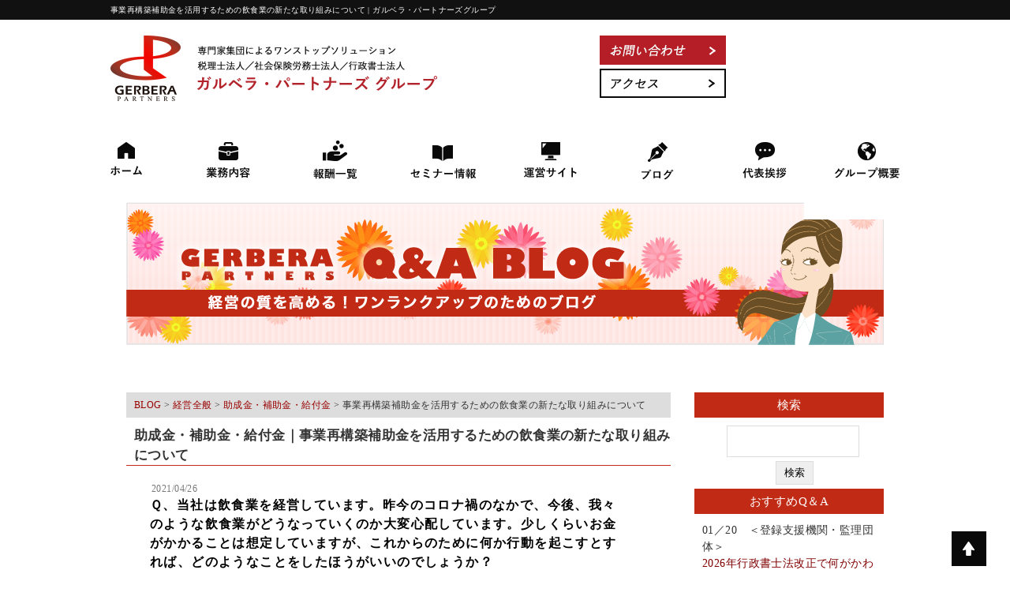

--- FILE ---
content_type: text/html; charset=UTF-8
request_url: https://gerbera.co.jp/blog/p04/d18/theme-14651/
body_size: 28172
content:
<html lang="ja" dir="ltr">
<head>
<meta charset="UTF-8">

<meta name="description" content="事業再構築補助金を活用するための飲食業の新たな取り組みについてについてのご案内ページです。【ガルベラ・パートナーズグループ】">
<meta name="keywords" content="事業再構築補助金を活用するための飲食業の新たな取り組みについて">
<meta http-equiv="X-UA-Compatible" content="IE=edge,chrome=1">
<meta name="viewport" content="width=device-width, initial-scale=1, minimum-scale=1.0, maximum-scale=10.0, user-scalable=no">
<link rel="shortcut icon" href="https://gerbera.co.jp/wp-content/themes/gerbera_new/assets/img/favicons/favicon.ico" type="image/vnd.microsoft.icon">
<link rel="stylesheet" type="text/css" href="https://gerbera.co.jp/wp-content/themes/gerbera_new/style.css" media="all">
<link rel="stylesheet" href="https://maxcdn.bootstrapcdn.com/font-awesome/4.3.0/css/font-awesome.min.css">
<link rel="stylesheet" type="text/css" media="screen" href="https://gerbera.co.jp/wp-content/themes/gerbera_new/blog.css">
<script type="text/javascript" src="https://gerbera.co.jp/wp-content/themes/gerbera_new/assets/js/jquery-1.11.0.min.js"></script>
<script type="text/javascript" src="https://gerbera.co.jp/wp-content/themes/gerbera_new/assets/js/common.js"></script>

<script>
$(function() {
  var $win = $(window),
      $nav = $('header'),
      navHeight = $nav.outerHeight(),
      navPos = $nav.offset().top,
      fixedClass = 'isFixed';

  $win.on('load scroll', function() {
    var value = $(this).scrollTop();
    if ( value > navPos ) {
      $nav.addClass(fixedClass);
    } else {
      $nav.removeClass(fixedClass);
    }
  });
});

</script>

<!--[if lt IE 9]>
<script src="https://gerbera.co.jp/wp-content/themes/gerbera_new/assets/js/html5.js"></script>
<script src="https://gerbera.co.jp/wp-content/themes/gerbera_new/assets/js/css3-mediaqueries.js"></script>
<![endif]-->
<script>
  (function(i,s,o,g,r,a,m){i['GoogleAnalyticsObject']=r;i[r]=i[r]||function(){
  (i[r].q=i[r].q||[]).push(arguments)},i[r].l=1*new Date();a=s.createElement(o),
  m=s.getElementsByTagName(o)[0];a.async=1;a.src=g;m.parentNode.insertBefore(a,m)
  })(window,document,'script','//www.google-analytics.com/analytics.js','ga'); 
  ga('create', '<? echo SITE_GA ?>', 'auto');   ga('send', 'pageview'); 
</script>

		<!-- All in One SEO 4.8.3.2 - aioseo.com -->
		<title>事業再構築補助金を活用するための飲食業の新たな取り組みについて | gerbera partners</title>
	<meta name="description" content="Ｑ、当社は飲食業を経営しています。昨今のコロナ禍のなかで、今後、我々のような飲食業がどうなっていくのか大変心配" />
	<meta name="robots" content="max-image-preview:large" />
	<meta name="author" content="Qk9472V5"/>
	<link rel="canonical" href="https://gerbera.co.jp/blog/p04/d18/theme-14651/" />
	<meta name="generator" content="All in One SEO (AIOSEO) 4.8.3.2" />
		<meta property="og:locale" content="ja_JP" />
		<meta property="og:site_name" content="gerbera partners" />
		<meta property="og:type" content="article" />
		<meta property="og:title" content="事業再構築補助金を活用するための飲食業の新たな取り組みについて | gerbera partners" />
		<meta property="og:description" content="Ｑ、当社は飲食業を経営しています。昨今のコロナ禍のなかで、今後、我々のような飲食業がどうなっていくのか大変心配" />
		<meta property="og:url" content="https://gerbera.co.jp/blog/p04/d18/theme-14651/" />
		<meta property="fb:admins" content="100002762468349" />
		<meta property="og:image" content="https://gerbera.co.jp/wp-content/uploads/2021/04/takeout.jpg" />
		<meta property="og:image:secure_url" content="https://gerbera.co.jp/wp-content/uploads/2021/04/takeout.jpg" />
		<meta property="og:image:width" content="640" />
		<meta property="og:image:height" content="427" />
		<meta property="article:published_time" content="2021-04-25T23:35:14+00:00" />
		<meta property="article:modified_time" content="2025-03-27T09:45:02+00:00" />
		<meta name="twitter:card" content="summary" />
		<meta name="twitter:title" content="事業再構築補助金を活用するための飲食業の新たな取り組みについて | gerbera partners" />
		<meta name="twitter:description" content="Ｑ、当社は飲食業を経営しています。昨今のコロナ禍のなかで、今後、我々のような飲食業がどうなっていくのか大変心配" />
		<meta name="twitter:image" content="https://gerbera.co.jp/wp-content/uploads/2021/04/takeout.jpg" />
		<script type="application/ld+json" class="aioseo-schema">
			{"@context":"https:\/\/schema.org","@graph":[{"@type":"Article","@id":"https:\/\/gerbera.co.jp\/blog\/p04\/d18\/theme-14651\/#article","name":"\u4e8b\u696d\u518d\u69cb\u7bc9\u88dc\u52a9\u91d1\u3092\u6d3b\u7528\u3059\u308b\u305f\u3081\u306e\u98f2\u98df\u696d\u306e\u65b0\u305f\u306a\u53d6\u308a\u7d44\u307f\u306b\u3064\u3044\u3066 | gerbera partners","headline":"\u4e8b\u696d\u518d\u69cb\u7bc9\u88dc\u52a9\u91d1\u3092\u6d3b\u7528\u3059\u308b\u305f\u3081\u306e\u98f2\u98df\u696d\u306e\u65b0\u305f\u306a\u53d6\u308a\u7d44\u307f\u306b\u3064\u3044\u3066","author":{"@id":"https:\/\/gerbera.co.jp\/author\/qk9472v5\/#author"},"publisher":{"@id":"https:\/\/gerbera.co.jp\/#organization"},"image":{"@type":"ImageObject","url":"https:\/\/gerbera.co.jp\/wp-content\/uploads\/2021\/04\/takeout.jpg","width":640,"height":427},"datePublished":"2021-04-26T08:35:14+09:00","dateModified":"2025-03-27T18:45:02+09:00","inLanguage":"ja","mainEntityOfPage":{"@id":"https:\/\/gerbera.co.jp\/blog\/p04\/d18\/theme-14651\/#webpage"},"isPartOf":{"@id":"https:\/\/gerbera.co.jp\/blog\/p04\/d18\/theme-14651\/#webpage"},"articleSection":"\u52a9\u6210\u91d1\u30fb\u88dc\u52a9\u91d1\u30fb\u7d66\u4ed8\u91d1"},{"@type":"BreadcrumbList","@id":"https:\/\/gerbera.co.jp\/blog\/p04\/d18\/theme-14651\/#breadcrumblist","itemListElement":[{"@type":"ListItem","@id":"https:\/\/gerbera.co.jp#listItem","position":1,"name":"\u30db\u30fc\u30e0","item":"https:\/\/gerbera.co.jp","nextItem":{"@type":"ListItem","@id":"https:\/\/gerbera.co.jp\/blog\/#listItem","name":"BLOG"}},{"@type":"ListItem","@id":"https:\/\/gerbera.co.jp\/blog\/#listItem","position":2,"name":"BLOG","item":"https:\/\/gerbera.co.jp\/blog\/","nextItem":{"@type":"ListItem","@id":"https:\/\/gerbera.co.jp\/blog\/p04\/#listItem","name":"\u7d4c\u55b6\u5168\u822c"},"previousItem":{"@type":"ListItem","@id":"https:\/\/gerbera.co.jp#listItem","name":"\u30db\u30fc\u30e0"}},{"@type":"ListItem","@id":"https:\/\/gerbera.co.jp\/blog\/p04\/#listItem","position":3,"name":"\u7d4c\u55b6\u5168\u822c","item":"https:\/\/gerbera.co.jp\/blog\/p04\/","nextItem":{"@type":"ListItem","@id":"https:\/\/gerbera.co.jp\/blog\/p04\/d18\/#listItem","name":"\u52a9\u6210\u91d1\u30fb\u88dc\u52a9\u91d1\u30fb\u7d66\u4ed8\u91d1"},"previousItem":{"@type":"ListItem","@id":"https:\/\/gerbera.co.jp\/blog\/#listItem","name":"BLOG"}},{"@type":"ListItem","@id":"https:\/\/gerbera.co.jp\/blog\/p04\/d18\/#listItem","position":4,"name":"\u52a9\u6210\u91d1\u30fb\u88dc\u52a9\u91d1\u30fb\u7d66\u4ed8\u91d1","item":"https:\/\/gerbera.co.jp\/blog\/p04\/d18\/","nextItem":{"@type":"ListItem","@id":"https:\/\/gerbera.co.jp\/blog\/p04\/d18\/theme-14651\/#listItem","name":"\u4e8b\u696d\u518d\u69cb\u7bc9\u88dc\u52a9\u91d1\u3092\u6d3b\u7528\u3059\u308b\u305f\u3081\u306e\u98f2\u98df\u696d\u306e\u65b0\u305f\u306a\u53d6\u308a\u7d44\u307f\u306b\u3064\u3044\u3066"},"previousItem":{"@type":"ListItem","@id":"https:\/\/gerbera.co.jp\/blog\/p04\/#listItem","name":"\u7d4c\u55b6\u5168\u822c"}},{"@type":"ListItem","@id":"https:\/\/gerbera.co.jp\/blog\/p04\/d18\/theme-14651\/#listItem","position":5,"name":"\u4e8b\u696d\u518d\u69cb\u7bc9\u88dc\u52a9\u91d1\u3092\u6d3b\u7528\u3059\u308b\u305f\u3081\u306e\u98f2\u98df\u696d\u306e\u65b0\u305f\u306a\u53d6\u308a\u7d44\u307f\u306b\u3064\u3044\u3066","previousItem":{"@type":"ListItem","@id":"https:\/\/gerbera.co.jp\/blog\/p04\/d18\/#listItem","name":"\u52a9\u6210\u91d1\u30fb\u88dc\u52a9\u91d1\u30fb\u7d66\u4ed8\u91d1"}}]},{"@type":"Organization","@id":"https:\/\/gerbera.co.jp\/#organization","name":"gerbera partners","description":"\u30ac\u30eb\u30d9\u30e9\u30fb\u30d1\u30fc\u30c8\u30ca\u30fc\u30ba\u30b0\u30eb\u30fc\u30d7\u7dcf\u5408\u6848\u5185","url":"https:\/\/gerbera.co.jp\/"},{"@type":"Person","@id":"https:\/\/gerbera.co.jp\/author\/qk9472v5\/#author","url":"https:\/\/gerbera.co.jp\/author\/qk9472v5\/","name":"Qk9472V5","image":{"@type":"ImageObject","@id":"https:\/\/gerbera.co.jp\/blog\/p04\/d18\/theme-14651\/#authorImage","url":"https:\/\/secure.gravatar.com\/avatar\/b231b8c95fb916ab0714d3fed0b7998a?s=96&d=mm&r=g","width":96,"height":96,"caption":"Qk9472V5"}},{"@type":"WebPage","@id":"https:\/\/gerbera.co.jp\/blog\/p04\/d18\/theme-14651\/#webpage","url":"https:\/\/gerbera.co.jp\/blog\/p04\/d18\/theme-14651\/","name":"\u4e8b\u696d\u518d\u69cb\u7bc9\u88dc\u52a9\u91d1\u3092\u6d3b\u7528\u3059\u308b\u305f\u3081\u306e\u98f2\u98df\u696d\u306e\u65b0\u305f\u306a\u53d6\u308a\u7d44\u307f\u306b\u3064\u3044\u3066 | gerbera partners","description":"\uff31\u3001\u5f53\u793e\u306f\u98f2\u98df\u696d\u3092\u7d4c\u55b6\u3057\u3066\u3044\u307e\u3059\u3002\u6628\u4eca\u306e\u30b3\u30ed\u30ca\u798d\u306e\u306a\u304b\u3067\u3001\u4eca\u5f8c\u3001\u6211\u3005\u306e\u3088\u3046\u306a\u98f2\u98df\u696d\u304c\u3069\u3046\u306a\u3063\u3066\u3044\u304f\u306e\u304b\u5927\u5909\u5fc3\u914d","inLanguage":"ja","isPartOf":{"@id":"https:\/\/gerbera.co.jp\/#website"},"breadcrumb":{"@id":"https:\/\/gerbera.co.jp\/blog\/p04\/d18\/theme-14651\/#breadcrumblist"},"author":{"@id":"https:\/\/gerbera.co.jp\/author\/qk9472v5\/#author"},"creator":{"@id":"https:\/\/gerbera.co.jp\/author\/qk9472v5\/#author"},"image":{"@type":"ImageObject","url":"https:\/\/gerbera.co.jp\/wp-content\/uploads\/2021\/04\/takeout.jpg","@id":"https:\/\/gerbera.co.jp\/blog\/p04\/d18\/theme-14651\/#mainImage","width":640,"height":427},"primaryImageOfPage":{"@id":"https:\/\/gerbera.co.jp\/blog\/p04\/d18\/theme-14651\/#mainImage"},"datePublished":"2021-04-26T08:35:14+09:00","dateModified":"2025-03-27T18:45:02+09:00"},{"@type":"WebSite","@id":"https:\/\/gerbera.co.jp\/#website","url":"https:\/\/gerbera.co.jp\/","name":"gerbera partners","description":"\u30ac\u30eb\u30d9\u30e9\u30fb\u30d1\u30fc\u30c8\u30ca\u30fc\u30ba\u30b0\u30eb\u30fc\u30d7\u7dcf\u5408\u6848\u5185","inLanguage":"ja","publisher":{"@id":"https:\/\/gerbera.co.jp\/#organization"}}]}
		</script>
		<!-- All in One SEO -->

<link rel='dns-prefetch' href='//www.googletagmanager.com' />
<link rel="alternate" type="application/rss+xml" title="gerbera partners &raquo; 事業再構築補助金を活用するための飲食業の新たな取り組みについて のコメントのフィード" href="https://gerbera.co.jp/blog/p04/d18/theme-14651/feed/" />
<script type="text/javascript">
/* <![CDATA[ */
window._wpemojiSettings = {"baseUrl":"https:\/\/s.w.org\/images\/core\/emoji\/15.0.3\/72x72\/","ext":".png","svgUrl":"https:\/\/s.w.org\/images\/core\/emoji\/15.0.3\/svg\/","svgExt":".svg","source":{"concatemoji":"https:\/\/gerbera.co.jp\/wp-includes\/js\/wp-emoji-release.min.js?ver=6.6.4"}};
/*! This file is auto-generated */
!function(i,n){var o,s,e;function c(e){try{var t={supportTests:e,timestamp:(new Date).valueOf()};sessionStorage.setItem(o,JSON.stringify(t))}catch(e){}}function p(e,t,n){e.clearRect(0,0,e.canvas.width,e.canvas.height),e.fillText(t,0,0);var t=new Uint32Array(e.getImageData(0,0,e.canvas.width,e.canvas.height).data),r=(e.clearRect(0,0,e.canvas.width,e.canvas.height),e.fillText(n,0,0),new Uint32Array(e.getImageData(0,0,e.canvas.width,e.canvas.height).data));return t.every(function(e,t){return e===r[t]})}function u(e,t,n){switch(t){case"flag":return n(e,"\ud83c\udff3\ufe0f\u200d\u26a7\ufe0f","\ud83c\udff3\ufe0f\u200b\u26a7\ufe0f")?!1:!n(e,"\ud83c\uddfa\ud83c\uddf3","\ud83c\uddfa\u200b\ud83c\uddf3")&&!n(e,"\ud83c\udff4\udb40\udc67\udb40\udc62\udb40\udc65\udb40\udc6e\udb40\udc67\udb40\udc7f","\ud83c\udff4\u200b\udb40\udc67\u200b\udb40\udc62\u200b\udb40\udc65\u200b\udb40\udc6e\u200b\udb40\udc67\u200b\udb40\udc7f");case"emoji":return!n(e,"\ud83d\udc26\u200d\u2b1b","\ud83d\udc26\u200b\u2b1b")}return!1}function f(e,t,n){var r="undefined"!=typeof WorkerGlobalScope&&self instanceof WorkerGlobalScope?new OffscreenCanvas(300,150):i.createElement("canvas"),a=r.getContext("2d",{willReadFrequently:!0}),o=(a.textBaseline="top",a.font="600 32px Arial",{});return e.forEach(function(e){o[e]=t(a,e,n)}),o}function t(e){var t=i.createElement("script");t.src=e,t.defer=!0,i.head.appendChild(t)}"undefined"!=typeof Promise&&(o="wpEmojiSettingsSupports",s=["flag","emoji"],n.supports={everything:!0,everythingExceptFlag:!0},e=new Promise(function(e){i.addEventListener("DOMContentLoaded",e,{once:!0})}),new Promise(function(t){var n=function(){try{var e=JSON.parse(sessionStorage.getItem(o));if("object"==typeof e&&"number"==typeof e.timestamp&&(new Date).valueOf()<e.timestamp+604800&&"object"==typeof e.supportTests)return e.supportTests}catch(e){}return null}();if(!n){if("undefined"!=typeof Worker&&"undefined"!=typeof OffscreenCanvas&&"undefined"!=typeof URL&&URL.createObjectURL&&"undefined"!=typeof Blob)try{var e="postMessage("+f.toString()+"("+[JSON.stringify(s),u.toString(),p.toString()].join(",")+"));",r=new Blob([e],{type:"text/javascript"}),a=new Worker(URL.createObjectURL(r),{name:"wpTestEmojiSupports"});return void(a.onmessage=function(e){c(n=e.data),a.terminate(),t(n)})}catch(e){}c(n=f(s,u,p))}t(n)}).then(function(e){for(var t in e)n.supports[t]=e[t],n.supports.everything=n.supports.everything&&n.supports[t],"flag"!==t&&(n.supports.everythingExceptFlag=n.supports.everythingExceptFlag&&n.supports[t]);n.supports.everythingExceptFlag=n.supports.everythingExceptFlag&&!n.supports.flag,n.DOMReady=!1,n.readyCallback=function(){n.DOMReady=!0}}).then(function(){return e}).then(function(){var e;n.supports.everything||(n.readyCallback(),(e=n.source||{}).concatemoji?t(e.concatemoji):e.wpemoji&&e.twemoji&&(t(e.twemoji),t(e.wpemoji)))}))}((window,document),window._wpemojiSettings);
/* ]]> */
</script>
	<style type="text/css">
	.wp-pagenavi{margin-left:auto !important; margin-right:auto; !important}
	</style>
  <style id='wp-emoji-styles-inline-css' type='text/css'>

	img.wp-smiley, img.emoji {
		display: inline !important;
		border: none !important;
		box-shadow: none !important;
		height: 1em !important;
		width: 1em !important;
		margin: 0 0.07em !important;
		vertical-align: -0.1em !important;
		background: none !important;
		padding: 0 !important;
	}
</style>
<link rel='stylesheet' id='wp-block-library-css' href='https://gerbera.co.jp/wp-includes/css/dist/block-library/style.min.css?ver=6.6.4' type='text/css' media='all' />
<style id='pdfemb-pdf-embedder-viewer-style-inline-css' type='text/css'>
.wp-block-pdfemb-pdf-embedder-viewer{max-width:none}

</style>
<style id='classic-theme-styles-inline-css' type='text/css'>
/*! This file is auto-generated */
.wp-block-button__link{color:#fff;background-color:#32373c;border-radius:9999px;box-shadow:none;text-decoration:none;padding:calc(.667em + 2px) calc(1.333em + 2px);font-size:1.125em}.wp-block-file__button{background:#32373c;color:#fff;text-decoration:none}
</style>
<style id='global-styles-inline-css' type='text/css'>
:root{--wp--preset--aspect-ratio--square: 1;--wp--preset--aspect-ratio--4-3: 4/3;--wp--preset--aspect-ratio--3-4: 3/4;--wp--preset--aspect-ratio--3-2: 3/2;--wp--preset--aspect-ratio--2-3: 2/3;--wp--preset--aspect-ratio--16-9: 16/9;--wp--preset--aspect-ratio--9-16: 9/16;--wp--preset--color--black: #000000;--wp--preset--color--cyan-bluish-gray: #abb8c3;--wp--preset--color--white: #ffffff;--wp--preset--color--pale-pink: #f78da7;--wp--preset--color--vivid-red: #cf2e2e;--wp--preset--color--luminous-vivid-orange: #ff6900;--wp--preset--color--luminous-vivid-amber: #fcb900;--wp--preset--color--light-green-cyan: #7bdcb5;--wp--preset--color--vivid-green-cyan: #00d084;--wp--preset--color--pale-cyan-blue: #8ed1fc;--wp--preset--color--vivid-cyan-blue: #0693e3;--wp--preset--color--vivid-purple: #9b51e0;--wp--preset--gradient--vivid-cyan-blue-to-vivid-purple: linear-gradient(135deg,rgba(6,147,227,1) 0%,rgb(155,81,224) 100%);--wp--preset--gradient--light-green-cyan-to-vivid-green-cyan: linear-gradient(135deg,rgb(122,220,180) 0%,rgb(0,208,130) 100%);--wp--preset--gradient--luminous-vivid-amber-to-luminous-vivid-orange: linear-gradient(135deg,rgba(252,185,0,1) 0%,rgba(255,105,0,1) 100%);--wp--preset--gradient--luminous-vivid-orange-to-vivid-red: linear-gradient(135deg,rgba(255,105,0,1) 0%,rgb(207,46,46) 100%);--wp--preset--gradient--very-light-gray-to-cyan-bluish-gray: linear-gradient(135deg,rgb(238,238,238) 0%,rgb(169,184,195) 100%);--wp--preset--gradient--cool-to-warm-spectrum: linear-gradient(135deg,rgb(74,234,220) 0%,rgb(151,120,209) 20%,rgb(207,42,186) 40%,rgb(238,44,130) 60%,rgb(251,105,98) 80%,rgb(254,248,76) 100%);--wp--preset--gradient--blush-light-purple: linear-gradient(135deg,rgb(255,206,236) 0%,rgb(152,150,240) 100%);--wp--preset--gradient--blush-bordeaux: linear-gradient(135deg,rgb(254,205,165) 0%,rgb(254,45,45) 50%,rgb(107,0,62) 100%);--wp--preset--gradient--luminous-dusk: linear-gradient(135deg,rgb(255,203,112) 0%,rgb(199,81,192) 50%,rgb(65,88,208) 100%);--wp--preset--gradient--pale-ocean: linear-gradient(135deg,rgb(255,245,203) 0%,rgb(182,227,212) 50%,rgb(51,167,181) 100%);--wp--preset--gradient--electric-grass: linear-gradient(135deg,rgb(202,248,128) 0%,rgb(113,206,126) 100%);--wp--preset--gradient--midnight: linear-gradient(135deg,rgb(2,3,129) 0%,rgb(40,116,252) 100%);--wp--preset--font-size--small: 13px;--wp--preset--font-size--medium: 20px;--wp--preset--font-size--large: 36px;--wp--preset--font-size--x-large: 42px;--wp--preset--spacing--20: 0.44rem;--wp--preset--spacing--30: 0.67rem;--wp--preset--spacing--40: 1rem;--wp--preset--spacing--50: 1.5rem;--wp--preset--spacing--60: 2.25rem;--wp--preset--spacing--70: 3.38rem;--wp--preset--spacing--80: 5.06rem;--wp--preset--shadow--natural: 6px 6px 9px rgba(0, 0, 0, 0.2);--wp--preset--shadow--deep: 12px 12px 50px rgba(0, 0, 0, 0.4);--wp--preset--shadow--sharp: 6px 6px 0px rgba(0, 0, 0, 0.2);--wp--preset--shadow--outlined: 6px 6px 0px -3px rgba(255, 255, 255, 1), 6px 6px rgba(0, 0, 0, 1);--wp--preset--shadow--crisp: 6px 6px 0px rgba(0, 0, 0, 1);}:where(.is-layout-flex){gap: 0.5em;}:where(.is-layout-grid){gap: 0.5em;}body .is-layout-flex{display: flex;}.is-layout-flex{flex-wrap: wrap;align-items: center;}.is-layout-flex > :is(*, div){margin: 0;}body .is-layout-grid{display: grid;}.is-layout-grid > :is(*, div){margin: 0;}:where(.wp-block-columns.is-layout-flex){gap: 2em;}:where(.wp-block-columns.is-layout-grid){gap: 2em;}:where(.wp-block-post-template.is-layout-flex){gap: 1.25em;}:where(.wp-block-post-template.is-layout-grid){gap: 1.25em;}.has-black-color{color: var(--wp--preset--color--black) !important;}.has-cyan-bluish-gray-color{color: var(--wp--preset--color--cyan-bluish-gray) !important;}.has-white-color{color: var(--wp--preset--color--white) !important;}.has-pale-pink-color{color: var(--wp--preset--color--pale-pink) !important;}.has-vivid-red-color{color: var(--wp--preset--color--vivid-red) !important;}.has-luminous-vivid-orange-color{color: var(--wp--preset--color--luminous-vivid-orange) !important;}.has-luminous-vivid-amber-color{color: var(--wp--preset--color--luminous-vivid-amber) !important;}.has-light-green-cyan-color{color: var(--wp--preset--color--light-green-cyan) !important;}.has-vivid-green-cyan-color{color: var(--wp--preset--color--vivid-green-cyan) !important;}.has-pale-cyan-blue-color{color: var(--wp--preset--color--pale-cyan-blue) !important;}.has-vivid-cyan-blue-color{color: var(--wp--preset--color--vivid-cyan-blue) !important;}.has-vivid-purple-color{color: var(--wp--preset--color--vivid-purple) !important;}.has-black-background-color{background-color: var(--wp--preset--color--black) !important;}.has-cyan-bluish-gray-background-color{background-color: var(--wp--preset--color--cyan-bluish-gray) !important;}.has-white-background-color{background-color: var(--wp--preset--color--white) !important;}.has-pale-pink-background-color{background-color: var(--wp--preset--color--pale-pink) !important;}.has-vivid-red-background-color{background-color: var(--wp--preset--color--vivid-red) !important;}.has-luminous-vivid-orange-background-color{background-color: var(--wp--preset--color--luminous-vivid-orange) !important;}.has-luminous-vivid-amber-background-color{background-color: var(--wp--preset--color--luminous-vivid-amber) !important;}.has-light-green-cyan-background-color{background-color: var(--wp--preset--color--light-green-cyan) !important;}.has-vivid-green-cyan-background-color{background-color: var(--wp--preset--color--vivid-green-cyan) !important;}.has-pale-cyan-blue-background-color{background-color: var(--wp--preset--color--pale-cyan-blue) !important;}.has-vivid-cyan-blue-background-color{background-color: var(--wp--preset--color--vivid-cyan-blue) !important;}.has-vivid-purple-background-color{background-color: var(--wp--preset--color--vivid-purple) !important;}.has-black-border-color{border-color: var(--wp--preset--color--black) !important;}.has-cyan-bluish-gray-border-color{border-color: var(--wp--preset--color--cyan-bluish-gray) !important;}.has-white-border-color{border-color: var(--wp--preset--color--white) !important;}.has-pale-pink-border-color{border-color: var(--wp--preset--color--pale-pink) !important;}.has-vivid-red-border-color{border-color: var(--wp--preset--color--vivid-red) !important;}.has-luminous-vivid-orange-border-color{border-color: var(--wp--preset--color--luminous-vivid-orange) !important;}.has-luminous-vivid-amber-border-color{border-color: var(--wp--preset--color--luminous-vivid-amber) !important;}.has-light-green-cyan-border-color{border-color: var(--wp--preset--color--light-green-cyan) !important;}.has-vivid-green-cyan-border-color{border-color: var(--wp--preset--color--vivid-green-cyan) !important;}.has-pale-cyan-blue-border-color{border-color: var(--wp--preset--color--pale-cyan-blue) !important;}.has-vivid-cyan-blue-border-color{border-color: var(--wp--preset--color--vivid-cyan-blue) !important;}.has-vivid-purple-border-color{border-color: var(--wp--preset--color--vivid-purple) !important;}.has-vivid-cyan-blue-to-vivid-purple-gradient-background{background: var(--wp--preset--gradient--vivid-cyan-blue-to-vivid-purple) !important;}.has-light-green-cyan-to-vivid-green-cyan-gradient-background{background: var(--wp--preset--gradient--light-green-cyan-to-vivid-green-cyan) !important;}.has-luminous-vivid-amber-to-luminous-vivid-orange-gradient-background{background: var(--wp--preset--gradient--luminous-vivid-amber-to-luminous-vivid-orange) !important;}.has-luminous-vivid-orange-to-vivid-red-gradient-background{background: var(--wp--preset--gradient--luminous-vivid-orange-to-vivid-red) !important;}.has-very-light-gray-to-cyan-bluish-gray-gradient-background{background: var(--wp--preset--gradient--very-light-gray-to-cyan-bluish-gray) !important;}.has-cool-to-warm-spectrum-gradient-background{background: var(--wp--preset--gradient--cool-to-warm-spectrum) !important;}.has-blush-light-purple-gradient-background{background: var(--wp--preset--gradient--blush-light-purple) !important;}.has-blush-bordeaux-gradient-background{background: var(--wp--preset--gradient--blush-bordeaux) !important;}.has-luminous-dusk-gradient-background{background: var(--wp--preset--gradient--luminous-dusk) !important;}.has-pale-ocean-gradient-background{background: var(--wp--preset--gradient--pale-ocean) !important;}.has-electric-grass-gradient-background{background: var(--wp--preset--gradient--electric-grass) !important;}.has-midnight-gradient-background{background: var(--wp--preset--gradient--midnight) !important;}.has-small-font-size{font-size: var(--wp--preset--font-size--small) !important;}.has-medium-font-size{font-size: var(--wp--preset--font-size--medium) !important;}.has-large-font-size{font-size: var(--wp--preset--font-size--large) !important;}.has-x-large-font-size{font-size: var(--wp--preset--font-size--x-large) !important;}
:where(.wp-block-post-template.is-layout-flex){gap: 1.25em;}:where(.wp-block-post-template.is-layout-grid){gap: 1.25em;}
:where(.wp-block-columns.is-layout-flex){gap: 2em;}:where(.wp-block-columns.is-layout-grid){gap: 2em;}
:root :where(.wp-block-pullquote){font-size: 1.5em;line-height: 1.6;}
</style>
<link rel='stylesheet' id='wpdm-fonticon-css' href='https://gerbera.co.jp/wp-content/plugins/download-manager/assets/wpdm-iconfont/css/wpdm-icons.css?ver=6.6.4' type='text/css' media='all' />
<link rel='stylesheet' id='wpdm-front-css' href='https://gerbera.co.jp/wp-content/plugins/download-manager/assets/css/front.min.css?ver=3.3.46' type='text/css' media='all' />
<link rel='stylesheet' id='wpdm-front-dark-css' href='https://gerbera.co.jp/wp-content/plugins/download-manager/assets/css/front-dark.min.css?ver=3.3.46' type='text/css' media='all' />
<link rel='stylesheet' id='printomatic-css-css' href='https://gerbera.co.jp/wp-content/plugins/print-o-matic/css/style.css?ver=1.2' type='text/css' media='all' />
<link rel='stylesheet' id='wp-pagenavi-style-css' href='https://gerbera.co.jp/wp-content/plugins/wp-pagenavi-style/css/black.css?ver=1.0' type='text/css' media='all' />
<script type="text/javascript" src="https://gerbera.co.jp/wp-includes/js/jquery/jquery.min.js?ver=3.7.1" id="jquery-core-js"></script>
<script type="text/javascript" src="https://gerbera.co.jp/wp-includes/js/jquery/jquery-migrate.min.js?ver=3.4.1" id="jquery-migrate-js"></script>
<script type="text/javascript" src="https://gerbera.co.jp/wp-content/plugins/download-manager/assets/js/wpdm.min.js?ver=6.6.4" id="wpdm-frontend-js-js"></script>
<script type="text/javascript" id="wpdm-frontjs-js-extra">
/* <![CDATA[ */
var wpdm_url = {"home":"https:\/\/gerbera.co.jp\/","site":"https:\/\/gerbera.co.jp\/","ajax":"https:\/\/gerbera.co.jp\/wp-admin\/admin-ajax.php"};
var wpdm_js = {"spinner":"<i class=\"wpdm-icon wpdm-sun wpdm-spin\"><\/i>","client_id":"6359b1ba4b9c99f1f519263fe297bf5b"};
var wpdm_strings = {"pass_var":"\u30d1\u30b9\u30ef\u30fc\u30c9\u78ba\u8a8d\u5b8c\u4e86 !","pass_var_q":"\u30c0\u30a6\u30f3\u30ed\u30fc\u30c9\u3092\u958b\u59cb\u3059\u308b\u306b\u306f\u3001\u6b21\u306e\u30dc\u30bf\u30f3\u3092\u30af\u30ea\u30c3\u30af\u3057\u3066\u304f\u3060\u3055\u3044\u3002","start_dl":"\u30c0\u30a6\u30f3\u30ed\u30fc\u30c9\u958b\u59cb"};
/* ]]> */
</script>
<script type="text/javascript" src="https://gerbera.co.jp/wp-content/plugins/download-manager/assets/js/front.min.js?ver=3.3.46" id="wpdm-frontjs-js"></script>

<!-- Site Kit によって追加された Google タグ（gtag.js）スニペット -->
<!-- Google アナリティクス スニペット (Site Kit が追加) -->
<script type="text/javascript" src="https://www.googletagmanager.com/gtag/js?id=GT-PBZG62B" id="google_gtagjs-js" async></script>
<script type="text/javascript" id="google_gtagjs-js-after">
/* <![CDATA[ */
window.dataLayer = window.dataLayer || [];function gtag(){dataLayer.push(arguments);}
gtag("set","linker",{"domains":["gerbera.co.jp"]});
gtag("js", new Date());
gtag("set", "developer_id.dZTNiMT", true);
gtag("config", "GT-PBZG62B");
/* ]]> */
</script>
<link rel="https://api.w.org/" href="https://gerbera.co.jp/wp-json/" /><link rel="alternate" title="JSON" type="application/json" href="https://gerbera.co.jp/wp-json/wp/v2/posts/14651" /><link rel="EditURI" type="application/rsd+xml" title="RSD" href="https://gerbera.co.jp/xmlrpc.php?rsd" />
<meta name="generator" content="WordPress 6.6.4" />
<link rel='shortlink' href='https://gerbera.co.jp/?p=14651' />
<link rel="alternate" title="oEmbed (JSON)" type="application/json+oembed" href="https://gerbera.co.jp/wp-json/oembed/1.0/embed?url=https%3A%2F%2Fgerbera.co.jp%2Fblog%2Fp04%2Fd18%2Ftheme-14651%2F" />
<link rel="alternate" title="oEmbed (XML)" type="text/xml+oembed" href="https://gerbera.co.jp/wp-json/oembed/1.0/embed?url=https%3A%2F%2Fgerbera.co.jp%2Fblog%2Fp04%2Fd18%2Ftheme-14651%2F&#038;format=xml" />
<meta name="generator" content="Site Kit by Google 1.170.0" /><!-- This site is powered by Tweet, Like, Plusone and Share Plugin - http://techxt.com/tweet-like-google-1-and-share-plugin-wordpress/ -->
<style type="text/css">div.socialicons{float:left;display:block;margin-right: 10px;line-height: 1;padding-bottom:10px;}div.socialiconsv{line-height: 1;}div.socialiconsv p{line-height: 1;display:none;}div.socialicons p{margin-bottom: 0px !important;margin-top: 0px !important;padding-bottom: 0px !important;padding-top: 0px !important;}div.social4iv{background: none repeat scroll 0 0 #FFFFFF;border: 1px solid #aaa;border-radius: 3px 3px 3px 3px;box-shadow: 3px 3px 3px #DDDDDD;padding: 3px;position: fixed;text-align: center;top: 55px;width: 76px;display:none;}div.socialiconsv{padding-bottom: 5px;}</style>
<script type="text/javascript" src="https://platform.twitter.com/widgets.js"></script><script async defer crossorigin="anonymous" src="//connect.facebook.net/ja_JP/sdk.js#xfbml=1&version=v4.0"></script><script type="text/javascript" src="https://apis.google.com/js/plusone.js"></script><script type="text/javascript" src="https://platform.linkedin.com/in.js"></script>	<style type="text/css">
	 .wp-pagenavi
	{
		font-size:12px !important;
	}
	</style>
	<link rel="icon" href="https://gerbera.co.jp/wp-content/uploads/2018/02/2f335da3d7c995aab3c3494ca8b083d1-32x32.png" sizes="32x32" />
<link rel="icon" href="https://gerbera.co.jp/wp-content/uploads/2018/02/2f335da3d7c995aab3c3494ca8b083d1-192x192.png" sizes="192x192" />
<link rel="apple-touch-icon" href="https://gerbera.co.jp/wp-content/uploads/2018/02/2f335da3d7c995aab3c3494ca8b083d1-180x180.png" />
<meta name="msapplication-TileImage" content="https://gerbera.co.jp/wp-content/uploads/2018/02/2f335da3d7c995aab3c3494ca8b083d1-270x270.png" />
<meta name="generator" content="WordPress Download Manager 3.3.46" />
                <style>
        /* WPDM Link Template Styles */        </style>
                <style>

            :root {
                --color-primary: #4a8eff;
                --color-primary-rgb: 74, 142, 255;
                --color-primary-hover: #5998ff;
                --color-primary-active: #3281ff;
                --clr-sec: #6c757d;
                --clr-sec-rgb: 108, 117, 125;
                --clr-sec-hover: #6c757d;
                --clr-sec-active: #6c757d;
                --color-secondary: #6c757d;
                --color-secondary-rgb: 108, 117, 125;
                --color-secondary-hover: #6c757d;
                --color-secondary-active: #6c757d;
                --color-success: #018e11;
                --color-success-rgb: 1, 142, 17;
                --color-success-hover: #0aad01;
                --color-success-active: #0c8c01;
                --color-info: #2CA8FF;
                --color-info-rgb: 44, 168, 255;
                --color-info-hover: #2CA8FF;
                --color-info-active: #2CA8FF;
                --color-warning: #FFB236;
                --color-warning-rgb: 255, 178, 54;
                --color-warning-hover: #FFB236;
                --color-warning-active: #FFB236;
                --color-danger: #ff5062;
                --color-danger-rgb: 255, 80, 98;
                --color-danger-hover: #ff5062;
                --color-danger-active: #ff5062;
                --color-green: #30b570;
                --color-blue: #0073ff;
                --color-purple: #8557D3;
                --color-red: #ff5062;
                --color-muted: rgba(69, 89, 122, 0.6);
                --wpdm-font: "Sen", -apple-system, BlinkMacSystemFont, "Segoe UI", Roboto, Helvetica, Arial, sans-serif, "Apple Color Emoji", "Segoe UI Emoji", "Segoe UI Symbol";
            }

            .wpdm-download-link.btn.btn-primary {
                border-radius: 4px;
            }


        </style>
        </head>


<body data-rsssl=1>
<div id="wrapper">
	<header id="header">
		<h1><div class="inner">事業再構築補助金を活用するための飲食業の新たな取り組みについて | ガルベラ・パートナーズグループ</div></h1>
		<div id="headerIn">
			<div id="headerLogo"><a href="https://gerbera.co.jp/"><img src="https://gerbera.co.jp/wp-content/uploads/2021/08/logo2.png" alt="<? echo SITE_NAME ?>" ></a><!--<a href="https://gerbera.co.jp/"><img src="https://gerbera.co.jp/wp-content/themes/gerbera_new/assets/img/common/logo.png" alt="<? echo SITE_NAME ?>" ></a> --></div>
            <div class="headerRight">
                <div class="headerContact">
                        <div class="mb5"><a href="https://gerbera.co.jp/contact/"><img src="https://gerbera.co.jp/wp-content/themes/gerbera_new/assets/img/common/btn_header_contact.png" alt="contact"></a></div>
                        <div><a href="https://gerbera.co.jp/about/access/"><img src="https://gerbera.co.jp/wp-content/themes/gerbera_new/assets/img/common/btn_header_access.png" alt="アクセス"></a></div>
                </div>
               
			</div><!-- /headerRight -->
            <div class="btnContactSP pcnone"><a href="https://gerbera.co.jp/contact/"><img src="https://gerbera.co.jp/wp-content/themes/gerbera_new/assets/img/common/btn_header_contactSP.png" alt="お問い合わせ" ></a></div>
             <div class="headerTel">
          <!--      <img src="https://gerbera.co.jp/wp-content/uploads/2018/11/tell.png" alt="" width="191" height="84" />  -->  
					<div class="btnFbSP pcnone"><a href="https://gerbera.co.jp/about/access/"><img src="https://gerbera.co.jp/wp-content/themes/gerbera_new/assets/img/common/btn_header_accessSP.png" alt="アクセス" ></a></div>
                </div>
            <a href="" class="pcnone menu-trigger"></a>
        </div><!--headerIn-->
			<nav class="gNavi">
				<ul class="inner">
					<li class="gNav01"><a href="https://gerbera.co.jp/"><img src="https://gerbera.co.jp/wp-content/themes/gerbera_new/assets/img/common/menu01.png" alt="ホーム"><span>ホーム</span></a></li>
					<li class="gNav02"><a href="https://gerbera.co.jp/service/"><img src="https://gerbera.co.jp/wp-content/themes/gerbera_new/assets/img/common/menu02.png" alt="業務紹介"><span>業務紹介</span></a></li>
					<li class="gNav03"><a href="https://gerbera.co.jp/fee/"><img src="https://gerbera.co.jp/wp-content/themes/gerbera_new/assets/img/common/menu03.png" alt="報酬一覧"><span>報酬一覧</span></a></li>
					<li class="gNav04"><a href="http://seminar.gerbera.co.jp/" target="_blank"><img src="https://gerbera.co.jp/wp-content/themes/gerbera_new/assets/img/common/menu04.png" alt="セミナー情報"><span>セミナー情報</span></a></li>
					<li class="gNav05"><a href="https://gerbera.co.jp/about/website/"><img src="https://gerbera.co.jp/wp-content/themes/gerbera_new/assets/img/common/menu05.png" alt="運営サイト"><span>運営サイト</span></a></li>
					<li class="gNav10"><a href="https://gerbera.co.jp/blog/"><img src="https://gerbera.co.jp/wp-content/themes/gerbera_new/assets/img/common/menu08.png" alt="ブログ"><span>ブログ</span></a></li>
					<li class="gNav06"><a href="https://gerbera.co.jp/about/message/"><img src="https://gerbera.co.jp/wp-content/themes/gerbera_new/assets/img/common/menu06.png" alt="代表挨拶"><span>代表挨拶</span></a></li>
					<li class="gNav07"><a href="https://gerbera.co.jp/about/"><img src="https://gerbera.co.jp/wp-content/themes/gerbera_new/assets/img/common/menu07.png" alt="グループ概要"><span>グループ概要</span></a>
                    		<ul class="gNaviChild">
                         		<li><a href="https://gerbera.co.jp/about/access/">アクセス情報</a></li>
                         		<li><a href="https://saiyo-agent.jp/gerbera/" target="_blank">採用情報</a></li>
                         		<li><a href="https://gerbera.co.jp/about/privacy/">プライバシーポリシー</a></li>
                         		<li><a href="https://gerbera.co.jp/sitemap/">サイトマップ</a></li>
                         </ul>
                    </li>
					<li class="gNav08 pcnone"><a href="https://gerbera.co.jp/contact/"><span>お問い合わせ</span></a></li>
					<li class="gNav09 pcnone"><a href="https://www.facebook.com/%E6%A0%AA%E5%BC%8F%E4%BC%9A%E7%A4%BE%E3%82%AC%E3%83%AB%E3%83%99%E3%83%A9%E3%83%91%E3%83%BC%E3%83%88%E3%83%8A%E3%83%BC%E3%82%BA-1893680424179889/" target="_blank"><span>Facebook</span></a></li>
				</ul>
			</nav><!-- /gNavi -->
	</header>
<div class="innerWrap bottom20"><a href="https://gerbera.co.jp/blog/"><img src="https://gerbera.co.jp/wp-content/themes/gerbera_new/assets_blog/img/blog/img_blog_main01.png" alt="GERBERA PARTNERSブログ"></a></div>

<section>

<div class="innerWrap">
    <div class="contentsWrap">
      <div class="topicPath">
    <div id="breadcrumb"><ul><a href="https://gerbera.co.jp/blog/"  itemprop="url" ><span itemprop="title">BLOG</span></a> > <a href="https://gerbera.co.jp/blog/p04/"  itemprop="url" ><span itemprop="title">経営全般</span></a> > <a href="https://gerbera.co.jp/blog/p04/d18/" itemprop="url" ><span itemprop="title">助成金・補助金・給付金</span></a> > <span itemprop="title">事業再構築補助金を活用するための飲食業の新たな取り組みについて</span></ul></div></div>

      
      
      
      <h2>助成金・補助金・給付金<!--助成金・補助金・給付金-->｜事業再構築補助金を活用するための飲食業の新たな取り組みについて</h2>
      <!--助成金・補助金・給付金-->
	  
        
        
        <div class="contentsWrap_in">
        <p class="bottom10 gray text12">2021/04/26</p>
             <div class="bloglist">
                         <h2><span style="font-size: 12pt;"><strong><span style="color: #000000;">Ｑ、当社は飲食業を経営しています。昨今のコロナ禍のなかで、今後、我々のような飲食業がどうなっていくのか大変心配しています。少しくらいお金がかかることは想定していますが、これからのために何か行動を起こすとすれば、どのようなことをしたほうがいいのでしょうか？
</span></strong></span></h2>

<span id="more-14651"></span>
<img decoding="async" src="https://gerbera.co.jp/wp-content/uploads/2021/04/takeout.jpg" alt="" width="640" height="auto" class="aligncenter size-full wp-image-14661" srcset="https://gerbera.co.jp/wp-content/uploads/2021/04/takeout.jpg 640w, https://gerbera.co.jp/wp-content/uploads/2021/04/takeout-300x200.jpg 300w, https://gerbera.co.jp/wp-content/uploads/2021/04/takeout-272x182.jpg 272w" sizes="(max-width: 640px) 100vw, 640px" />

<p><span style="color: #000000;"><strong>Ａ、飲食業は、コロナ禍のなかでアクリル板や換気などのさまざまな対策を行ってきたかと思います。そして今後、飲食業が生き残りをかけて取り組んでいかなければならないのは、新型コロナと共存しながら新しい生活様式に対応するための「サービス形態の転換」といえます。これらについて、政府が推進する「事業再構築補助金」の活用と絡めてご案内させていただきます。
</strong></span></p>
&nbsp;
<h2><span style="font-size: 14pt; color: #000000;"><strong>解説</strong></span><span style="font-size: 9pt; color: #000000;">（公開日：2021/04/26）</span></h2>
&nbsp;
<h3><strong><span style="color: #000000;">■ 事業再構築補助金と飲食業</span></strong></h3>
<p>ご存知のとおり「事業再構築補助金」は、政府肝いりの中小企業生き残り政策です。令和４年までに予算１兆1850億円を使い切る予定となっています。何に使い切るかというと、新型コロナウイルス感染症（以下、「新型コロナ」という）と共存していける体制づくりにです。中小企業はその体制づくりのために、かかった経費の3分の2の補助（ただし上限6,000万円）を受けることができます。</p>
&nbsp;
<p>１つだけ注意点があります。それは資金繰りです。この事業再構築補助金は、先に「こんなことやりたいけど、補助金ください！」と申請するわけですが、その申請内容に基づいて審査員がチェックし、合格となれば事業再構築補助金の支給が決定されます。ただし、そのあと1年以内に経費出動をして、実績報告を提出し、それから実際にかかった費用の調査があってから補助金が支給されます。それまでの間は、必要コストはすべて自社が負担しなければなりません。それまでの間、資金繰りが可能であるという「盤石な財務体質」が求められることになります。そのため、この補助金は2年連続の赤字の企業は申請することができません。補助金というとどうしてもその資金を当てにしてしまいがちですが、この点だけ注意が必要です。</p>
&nbsp;
<p>新型コロナの流行により、私たちは移動の抑制を迫られ、また、密閉空間、密集場所、密接場面といった三蜜の回避など、新しい生活様式を強いられるようになりました。この状況は今後も続くことが予想されますが、いまここでこの生活様式の変化に対応できない飲食業はどんどんジリ貧になっていくことでしょう。</p>
&nbsp;
<p>そのような変化への対応が求められるなかで、「うちは事業再構築補助金はもらえないな」と思っている飲食業経営者は「目を覚まして」ください。なんとか重い腰を上げて、未来のために行動しませんか？</p>
<p>以下をご一読ください。もしかしたら貴社にも関係がある話かも知れません。そして、コストもそこまでかからないかも知れません。</p>
<div style="padding: 10px; margin-bottom: 10px; border: 1px dotted #333333;">
<ol>
	<li>□ 新型コロナでやや売上が落ちた（前年同期比10%以上の落ち込み）</li>
	<li>□ 新型コロナで将来が心配で、いまの従業員の先行きも考えてあげたい</li>
	<li>□ 新分野に進出したり、業態を転換するなどして事態を打開したい</li>
	<li>□ そのためにお金を投資することも考えている</li>
	<li>□ 投資資金として500万円を出す（あるいは金融機関から調達する）ことができる</li>
</ol>
</div>

<p>いかがですか？５つともチェックがついた飲食業経営者は、事業再構築補助金を申請することをお勧めします。補助金は100万円からなので、実際の資金出動は150万円以上でなければなりません。飲食業の新たな取り組みにおいて150万円以上の資金をかける予定があるのなら、ぜひ補助金をもらって進めるべきだと思いませんか？そして、今から進めるフードトラック（キッチンカー）の話は500万円ほどの投資が前提となります。ゴーストレストランの話にも触れますが、そちらも新たな人件費やマーケティングコストを考えると、同じくらい必要になるかなと思われます。飲食業の経営者の方と話していると「事業再構築補助金って、別の業界の話じゃないの？」「なんだか難しくて、うちはどうせ事業再構築補助金は申請できないよ」と考えている人が多いようですが、ちゃんとこの補助金を調べる時間さえあれば、少し光が見えてくるのではないでしょうか。ぜひ一度、当社にお声がけください。事業再構築補助金のご案内を聞いてみてください。（ただし、上記の条件をクリアすることが前提です。）</p>
&nbsp;
<p>事業再構築補助金の申請は難しくはないです。難しいのは、事業計画を考えるところですがこれもそんなに深く悩む必要はありません。当社は、事業再構築補助金について多くのお問い合わせをいただき、事業計画の作成をお手伝いしています。「コストがかかるのでは？」とご心配の飲食業経営者の方もいらっしゃるかと思います。専門家にすべてを任せると、30～50万円ほどの事業計画書の作成報酬が生じてしまいますが、当社では事業計画書の作成手順だけを教えてさしあげて、あとは自社で作成をされている経営者の方もいらっしゃいます。</p>
&nbsp;
<p>飲食業を経営されているのであれば、事業再構築補助金はまったく無縁のものではありません。たとえば、いままで取り組んできたことをチェックしてみてください。</p>
<div style="padding: 10px; margin-bottom: 10px; border: 1px dotted #333333;">
<ol>
	<li>□ 営業時間を短縮した</li>
	<li>□ 換気に気を付けるようになった（Co2濃度のチェック）</li>
	<li>□ マスクを励行するようになった</li>
	<li>□ アクリル板を設置した</li>
	<li>□ サーマルカメラなど体温を測る機器を設置した</li>
</ol>
</div>

<p>これらにはチェックはつきましたか？しかし実はこれらは、あくまでも今のお店をどうするかの話であり、今後コロナとともに生きていくためには、これらの対策をしているだけでは不安で仕方ないですよね。そして同業者は事業再構築補助金の申請をして新たな施策を試みているのに、貴社はやらないというのはなぜなのでしょうか。大丈夫です。事業再構築補助金の申請は難しくありません。申請を無理やり進めるのはダメですが、理にかなっていればいいのです。</p>
&nbsp;
<h3><strong><span style="color: #000000;">■ 新型コロナと共生していくための飲食業の新たな取り組み</span></strong></h3>
<p>コロナ禍における飲食業の事業継続に向けた対応として、事業再構築補助金を狙える取り組みには以下のような事例があります。ただし、これらのうち、すでに行っている施策については事業再構築補助金の対象外となり、新たに事業再構築補助金を申請することができません。あくまでも、事業再構築補助金の支給決定がおりてから、これらの契約、支払い、納入を実施する必要がありますので、早まって投資をしないよう気を付けてください。</p>
<div style="padding: 10px; margin-bottom: 10px; border: 1px ridge #333333;">
<h4><strong><span style="color: #000000;">新型コロナと共生していくための飲食業の新たな取り組み</span></strong></h4>
<ol>
	<li>１．新型コロナに強い業態の飲食店を新たに出店する</li>
	<li>２．デリバリー、テイクアウトサービスを新たに行う</li>
	<li>３．移動販売車（フードトラック、キッチンカー）を購入し、新たに出店する</li>
	<li>４．ゴースト・レストラン事業を手掛ける</li>
	<li>５．オンラインショップによるミールキットの販売</li>
</ol>
</div>

&nbsp;
<p>飲食業が事業再構築補助金を受給できる取り組みとして、上記のような取り組みが推奨されます。それこそ、新型コロナに弱い居酒屋が、新型コロナに強い焼肉店やうどん店を新規にオープンするというのも、事業再構築補助金の新分野展開に該当します。飲食業では、今後の事業継続に向けて、新型コロナとの共生を強いられることが予想されます。今後も飲食業を継続するために、雇用を守るために、新たな収益機会の創出策として、これらの取り組みにチャレンジしてみませんか？</p>
&nbsp;
<p>上記の取り組みのなかでも、１については居抜きの空き物件も増えており、出店ができる余地はあります。ただし、ややコストがかかるのが難点です。とはいえ、どこかのフランチャイズに加盟するなどするのも、事業再構築補助金を狙える施策の1つだとは思います。新型コロナの流行が長期化するにつれて事業継続の見通しが不透明となるなか、感染症対策と事業継続を両立する試みとして比較的コストを抑えつつ、とはいえ150万円以上の経費投入（100万円以上が補助金対象のため）をしながら事業再構築補助金の受給を狙えるとなると、フードトラック（キッチンカー）事業とゴーストレストラン事業ではないでしょうか。本記事では、これらを中心に解説してまいります。</p>
&nbsp;
<p>フードトラック（キッチンカー）は、キッチンを搭載した車両で広場などに停車し、車内で調理した飲食物を提供する形態の飲食店で、投資は500万円ほどと言われています。フードトラック（キッチンカー）は増え続けていますが、同時に空きスペースとフードトラック（キッチンカー）をマッチングする業者も増えており、米国の事例を見ても、まだまだ増加の一途をたどる兆しがあります。</p>
&nbsp;
<p>ゴーストレストランは、食事するスペースを持たずにキッチンだけで調理をして、フードデリバリー等を介して利用者に食事を提供する形態の飲食店です。Webサイト、カメラマン、マーケティングにも左右される業態であり、一般の中小飲食店では進出が難しい部分もありますが、Webサイト構築やカメラマン、マーケティングなどを専門業者に任せるという方法もあり、一考の余地はあります。</p>
&nbsp;
<p>これらの形態の出店方法は、いずれも店舗や座席を保有せず、従業員や利用者が集まらない形での営業が可能なため、人々の新しい生活様式への対応につながり、新型コロナの感染リスクを抑制する方法として有効といえます。</p>
&nbsp;
<h3><strong><span style="color: #000000;">■ デジタル技術の活用こそが飲食業生き残りの鍵</span></strong></h3>
<p>フードトラック（キッチンカー）やゴーストレストランは、従来から「移動販売」「出前」として存在していたものの、そこまで大きな注目は浴びていませんでした。しかし、新型コロナに伴う人々の生活行動に対応するとなれば、これらが有効なのはお分かりのとおりです。そして最近はデジタル技術を活用することでこれらの形態に転換するハードルが大きく下がったことも背中を後押ししてくれます。</p>
&nbsp;
<p>デジタル技術の活用を前提とすることで、フードトラック（キッチンカー）やゴーストレストランによるサービス提供形態が容易に手掛けられるようになってきました。小規模な飲食店でも新型コロナの感染リスクを抑制しつつ、対応しやすい方法として関心が高まっており、以下のようなデジタル技術がすでに業界に浸透しつつあります。</p>
<div style="padding: 10px; margin-bottom: 10px; border: 1px dotted #333333;">
<ol>
	<li>□ タブレットPCやスマートフォン等のアプリ上で料理の注文・決済・配達が可能</li>
	<li>□ 自社の配達員を確保しなくても、デリバリーサービスを活用できる</li>
	<li>□ フードトラック（キッチンカー）の出店にあたっては、空きスペースと出店者のマッチングサービスが出現</li>
</ol>
</div>
&nbsp;
<h3><strong><span style="color: #000000;">■ フードトラック（キッチンカー）やゴーストレストランの利点</span></strong></h3>
<p>フードトラック（キッチンカー）の場合、既存店の固定費（特に人件費）をうまく活用することができます。固定店舗で営業しているならすでに調理スペースもあるので、それもうまく活用し、相乗効果をもって新事業の経費出動を抑えることができるのではないでしょうか。</p>
&nbsp;
<p>フードトラック（キッチンカー）は、ニーズのある場所に自ら移動して営業できるのが利点といえます。たとえば、日中はオフィス街に出店してビジネスパーソンに昼食を提供し、夜は住宅街に出店して、共働き世帯や独身者に向けて夕食を提供することができます。また休日はイベントに出店し、イベント参加者を対象にサービスを提供することもできます。</p>
&nbsp;
<p>フードトラック（キッチンカー）は、このように高い可動性をもって顧客ニーズがある場所へ自らが移動できることが強みです。そして、マッチングサービス業者の中には、出店履歴のデータを活用して販売支援サービスを提供する業者もあり、デジタル技術の発展とともにフードトラックビジネスはまだまだこれからも伸びていくことでしょう。</p>
&nbsp;
<p>ゴーストレストランの場合、店舗を持たずに料理のみを提供するのが一般的ですが、既存店があれば調理スペースを新たに確保する必要もなく、フードデリバリーサービスのアプリに登録された店舗情報を変更するだけで、顧客のニーズに合わせてメニューを柔軟に変更できるだけでなく、時間帯に応じて全く異なるコンセプトの料理専門店も同時営業することができます。実際に、いくつもの業態の店舗を展開する事業者もみられます。</p>
&nbsp;
<p>このように、フードトラック（キッチンカー）やゴーストレストランなどの業態への進出は、従業員の雇用安定化、固定費の抑制、そして新たな顧客層の獲得と既存店の営業にもつながるため、コロナ禍における事業継続手段となるだけでなく、新型コロナ収束後の新たなビジネスモデルにもつながると期待されています。</p>
&nbsp;
<p>そして、これらフードトラック（キッチンカー）やゴーストレストランなどのビジネスモデルを支えているのが、フードデリバリーサービスや、出店場所と飲食業者のマッチングサービスなどのデジタル技術です。</p>
&nbsp;
<h3><strong><span style="color: #000000;">■ ウィズコロナ時代の飲食業</span></strong></h3>
<p>飲食業では、新型コロナにより、人手不足は解消されつつあるものの、収益性の低さやデジタル化への対応の遅さなどが指摘されてます。そうはいいつつ、時代は流れ、社会は働き方もライフスタイルも変化しつつあり、消費者の飲食に対するニーズそのものの変化にいち早く対応できるかどうかが今後の生き残りの鍵といえます。コロナ収束後も、少なくとも働き方は従来の形には戻らない可能性が指摘されるなか、飲食業はそういう顧客層に対してどう対処していくかが試されています。</p>
&nbsp;
<p>新型コロナ流行への対応を行いつつ、さらに飲食業が抱える課題を解消していくためにも、その場限りの感染症への対応だけでなく、フードトラック（キッチンカー）やゴーストレストランなどへの業態転換を果たし、デジタル技術を活用していくことで、事業再構築に踏み切ることを検討していただきたいと考えます。そしてその事業再構築に補助金を最大限活用したいと考えるのならば、すでにその手の事業計画のノウハウを持っている当社にぜひ声をかけてください。当社は必ず貴社の助けになれます。</p>
&nbsp;
<h3><strong><span style="color: #000000;">■ 事業再構築補助金の申請代行について</span></strong></h3>
<p>行政書士法人ガルベラ・パートナーズは、事業再構築補助金の申請代行を承っております。事業再構築補助金の申請には、「認定支援機関」と呼ばれる専門業者が事業計画と収益計画をチェックし、「これなら大丈夫」とお墨付きを与える必要があります。私どもガルベラ・パートナーズグループにおいても、税理士法人ガルベラ・パートナーズが認定支援機関として関東第1号の認可を受けており、事業再構築補助金の申請にあたりサポートさせていただいております。事業再構築補助金の申請支援については、専用のwebサイトがございますので、そちらをご覧ください。飲食業に対しては、補助金申請のサポートだけでなく、節税対策、資金調達、労務管理、フランチャイズ本部構築、海外進出、従業員の英会話・英語メニューサポートなど、ガルベラ・パートナーズグループとしても関わりの深い業界といえます。しっかりとサポートしますので、お気軽にお声がけください。</p>
&nbsp;
<div style="padding: 10px; margin-bottom: 10px; border: 1px dotted #333333;">
<h4><strong><span style="color: #000000;">＝飲食事業者が事業再構築補助金を狙える新規事業について＝</span></strong></h4>
<p>フードトラック（キッチンカー）事業やゴーストレストラン事業のほか、以下のような事業も事業再構築補助金の対象になる可能性が高いと言われています。</p>
&nbsp;
<ol>
	<li>・飲食スペースを縮小し、テイクアウト販売を開始</li>
	<li>・オンラインによる注文サービスを新たに開始</li>
	<li>・自店のネットワークを生かして婚活サポート事業を開始</li>
	<li>・自店の商品を冷凍インスタント食品として商品開発して卸売販売を開始
</li>
	<li>・店舗の一部を改修し、新たにドライブイン形式でのテイクアウト販売を開始</li>
	<li>・新規に高齢者向けの食事宅配事業を開始</li>
	<li>・お一人様の需要に対応するため、店舗を新たに取得してお一人様向け業態を開始</li>
	<li>・飲食店での製造ノウハウを生かし、料理教室やレシピ販売を開始</li>
	<li>・ZOOMを使ってオンライン・スナックで非対面のサービスを開始</li>
</ol>
</div>
&nbsp;
<p>事業再構築補助金の受給を検討される企業様は、事業再構築補助金の要件についてまずは該当するかどうかをチェックする必要があります。事業再構築補助金のすべての要件について無料のチェックリストをご用意していますので、補助金申請にあたってまずは弊社へお問い合わせください。その前に不安があれば、まずは事業再構築補助金についてwebサイトを設けていますので、まずはそちらをご覧ください。その他、事業再構築補助金の申請にあたり、あまりコストがかからない事業計画書のひな形も販売しています。質問に回答していけば事業計画書を作れるという形に作成しております。こちらのご購入についても、お気軽にご相談ください。</p>
&nbsp;

&nbsp;
<div style="padding: 10px; margin-bottom: 10px; border: 5px double #333333; border-radius: 10px;">
<div style="padding: 10px; margin-bottom: 10px; border: 1px dotted #333333;">
<h4><strong><span style="color: #000000;">＝ガルベラ・パートナーズからのご案内＝</span></strong></h4>
<p>事業再構築補助金は、2021年4月から公募が始まっていますが、必ずしも申請が通るものではなく、審査をパスするためには事業計画の内容を充実させるとともに、早めの申請が重要となります。</p>
&nbsp;
<p>補助金事業は、申請があとになればなるほど審査機関の人たちも審査経験を積んでいきますので、審査が厳しくなる傾向にあります。ぜひ早めの申請をご検討ください。</p>
&nbsp;
<p>ガルベラ・パートナーズグループは、事業再構築補助金の申請に必要な認定支援機関の資格を有しているだけでなく、システム開発やEC事業の立ち上げ、海外進出なども得意としていますので、なんなりとご相談ください。グループ全社を挙げて貴社の事業再構築補助金申請をサポートします。お気軽にお問い合わせください。</p>
&nbsp;
<p>関連サイト</p>
<p>ガルベラの助成金活用サポート「<a href="http://joseikin.gerbera.co.jp/Rebuilding" rel="noopener" target="_blank">事業再構築補助金</a>」</p>
<p><p><a href="http://joseikin.gerbera.co.jp/Rebuilding" rel="noopener" target="_blank"><img decoding="async" src="https://gerbera.co.jp/wp-content/uploads/2021/04/hozyokin600.png" alt="" width="500" height="auto" class="aligncenter size-full wp-image-14347" /></a></p></p>
</div>
&nbsp;
<div style="padding: 10px; margin-bottom: 10px; border: 1px dotted #333333;">
<h4><strong><span style="color: #000000;">＝ガルベラ・パートナーズグループとは＝</span></strong></h4>
<p>ガルベラ・パートナーズグループは2005年の設立以降、税務・会計・労務・法務の専門家を集めて組織化を進め、2021年4月現在、国内と海外の専門家法人22社で構成されています。</p>
&nbsp;
<p>税理士法人ガルベラ・パートナーズや社会保険労務士法人ガルベラ・パートナーズ、行政書士法人ガルベラ・パートナーズなど国内の専門家法人のほか、中国、香港、台湾、ベトナム、タイ、シンガポール、アメリカの７か国８都市に公認会計士や法務・労務の専門家が在籍し、海外進出の準備支援や現地法人設立、会計税務業務、労務管理業務などをワンストップでサポートしています。</p>
&nbsp;
<p>システム開発部門は、2021年4月現在、日本側20名、ベトナム側50名の開発者が在籍し、アプリやＷＥＢシステムの開発をリーズナブルに行っています。</p>
&nbsp;
<p>新型コロナにより海外との往来が難しくなった今でも、中国、台湾、ベトナムの貿易担当者が海外からの部品や製品の調達、検品、展示会視察などをサポートしており、お客様のEC展開などもご支援しております。</p>
&nbsp;
<p>また、税理士法人ガルベラ・パートナーズは認定支援機関の第1号認可取得業者であり、社会保険労務士法人ガルベラ・パートナーズや行政書士法人ガルベラ・パートナーズは助成金申請代行業務を得意としています。</p>
&nbsp;
<p>事業再構築補助金の獲得をご検討の際は、ぜひ弊社補助金担当へお声がけください。</p>
&nbsp;
<p>関連サイト</p>
<p>ガルベラの助成金活用サポート「<a href="http://joseikin.gerbera.co.jp/Rebuilding" rel="noopener" target="_blank">事業再構築補助金</a>」</p>
<p><p><a href="http://joseikin.gerbera.co.jp/Rebuilding" rel="noopener" target="_blank"><img decoding="async" src="https://gerbera.co.jp/wp-content/uploads/2021/04/hozyokin600.png" alt="" width="500" height="auto" class="aligncenter size-full wp-image-14347" /></a></p></p>
</div>
</div>

&nbsp;

&nbsp;
<div><div class="dfad dfad_pos_1 dfad_first" id="_ad_14635"><a href="http://joseikin.gerbera.co.jp/Rebuilding" target="_blank"><p>［PR］書き込んでいくだけで事業計画書が完成！［PR］</p>
<p>事業再構築補助金「事業計画書ひな形」の購入はこちら</p></a>
</div></div>
&nbsp;
<div><div class="dfad dfad_pos_1 dfad_first" id="_ad_5124"><style type="text/css">
.box2{
    padding: 8px 19px;
    margin: 2em 0;
    color: #2c2c2f;
    background: #cde4ff;
    border-top: solid 5px #5989cf;
    border-bottom: solid 5px #5989cf;
}
.box2 p {
    margin: 0; 
    padding: 0;
}
.marker_yellow { background:linear-gradient(transparent 60%, #ffff00 0%); }
</style>

<div class="box2">
    <p><center><a href="https://saiyo-agent.jp/gerbera/" target="_blank" rel="noopener"><strong class="marker_yellow">[求人]ガルベラ・パートナーズグループの採用情報はコチラ[求人]</strong></a></center></p>
</div>
&nbsp;
<p> <span style="font-size: 12pt; color: #000000; text-decoration: underline;"><strong>◆ガルベラのメールマガジンに登録しませんか◆</strong></span></p> 
<p> ガルベラ・パートナーズグループでは毎月１回、税務･労務･経営に関する法改正や役立つワンポイントアドバイスを掲載したメールマガジンを配信しております。
加えて、メルマガ会員のみガルベラ・パートナーズグループセミナーに参加可能！</p> 
 
<p> 10秒で登録が完了するメールマガジン　登録フォームは<a href="https://gerbera.co.jp/mail_magazine/" target="_blank" rel="noopener"><span style="font-size: 12pt; text-decoration: underline;"><strong>こちら</strong></span></a>！</p> 
</div></div><div class="social4i" style="min-height:29px;"><div class="social4in" style="min-height:29px;float: left;"><div class="socialicons s4fblike" style="float:left;margin-right: 10px;"><div class="fb-like" data-href="https://gerbera.co.jp/blog/p04/d18/theme-14651/" data-send="false"  data-layout="button_count" data-width="100" data-height="21"  data-show-faces="false"></div></div><div class="socialicons s4fbshare" style="position: relative;float:left;margin-right: 10px;"><div class="s4ifbshare" ><div class="fb-share-button" data-href="https://gerbera.co.jp/blog/p04/d18/theme-14651/" data-width="450" data-type="button_count"></div></div></div></div><div style="clear:both"></div></div>                <p class="t_center top20 bottom20"><a href="https://gerbera.co.jp/contact/"><img src="https://gerbera.co.jp/wp-content/uploads/2017/07/bnr_contact01_o.png" alt="" width="450" height="60" class="alignleft size-full wp-image-5072" /></a>
</p>

                <!--<div class="fb-like" data-href="https://gerbera.co.jp/" data-layout="button_count" data-action="like" data-show-faces="true" data-share="true"></div>-->

                <div class='yarpp yarpp-related yarpp-related-website yarpp-template-list'>
<!-- YARPP List -->
<div class="like"><h3 class="blog">この記事を読んだ人はこちらの記事も読んでいます。</h3><ul class="like">
<li><a href="https://gerbera.co.jp/blog/p04/d18/theme-21671/" rel="bookmark" title="中小企業省力化投資補助金（一般型）の公募が発表されました">中小企業省力化投資補助金（一般型）の公募が発表されました </a></li>
</u></div>
</div>
<!--YARPP-->
                  <div class="wp-pagenavi">
                  <span><a href="https://gerbera.co.jp/blog/p08/p05/theme-14609/" rel="prev">< 前のQ＆A</a></span><span>　<a class="page larger" href="https://gerbera.co.jp/blog/">ブログトップ</a>　</span><span><a href="https://gerbera.co.jp/blog/p02/a05/theme-14685/" rel="next">次のQ＆A ></a></span>
                  </div><!--wp-pagenavi-->
                              </div><!--bloglist-->
        </div><!-- contentsWrap_in -->
    </div><!-- contentsWrap -->
<div class="menuWrap">
<!--======================  検索 ======================-->
<div class="blogSideTitle" id="spsearch">検索</div>
<div id="search-box" class="bottom20">
<form method="get" action="https://gerbera.co.jp" id="search">
	<p class="t_center"><input name="s" id="s" type="text" size="25" /></p>
    <p class="t_center"><input id="submit" type="submit" class="search" value="検索"  /></p>
</form>
</div>


<!--======================  おすすめQ＆A ======================-->
<div class="blogSideTitle">おすすめQ＆A</div>
<dl class="blogSide">
<dt>01／20　＜登録支援機関・監理団体＞</dt>
<dd><a href="https://gerbera.co.jp/blog/p02/a29/theme-24601/" title="2026年行政書士法改正で何がかわる？">2026年行政書士法改正で何がかわる？</a></dd>
<dt>12／25　＜経営＞</dt>
<dd><a href="https://gerbera.co.jp/blog/p04/d15/theme-24451/" title="従業員に意欲を持って仕事してもらうには">従業員に意欲を持って仕事してもらうには</a></dd>
<dt>12／22　＜外国人雇用＞</dt>
<dd><a href="https://gerbera.co.jp/blog/p02/a06/theme-24391/" title="新制度に向けて監理団体が準備することを教えてください">新制度に向けて監理団体が準備することを教えてください</a></dd>
</dl>
	
	<div class="blogSideTitle bottom20"><a href="/blog/" class="commonHover"><span>ブログトップへ</span></a></div>
	&nbsp;
<div class="menuBanner"><a href="https://gerbera.co.jp/mail_magazine/"><img src="https://gerbera.co.jp/wp-content/themes/gerbera_new/assets_blog/img/common/bnr_mail.gif" alt="メルマガ登録"></a></div>
	&nbsp;
	<div class="menuBanner"><a href="https://saiyo-agent.jp/gerbera/" target="_blank"><img src="https://gerbera.co.jp/wp-content/uploads/2023/04/recruit2_240_192.png" alt="求人" class="commonHover"></a></div>
	&nbsp;
<!--======================  カテゴリー ======================-->
<div class="blogSideTitle">カテゴリー</div>
<ul class="blogSide">
<li class="childList"><a href="https://gerbera.co.jp/blog/p01">税務</a><ul class="grandchild">	<li class="cat-item cat-item-6"><a href="https://gerbera.co.jp/blog/p01/c01/">法人税</a> (85)
</li>
	<li class="cat-item cat-item-7"><a href="https://gerbera.co.jp/blog/p01/c02/">住民税</a> (13)
</li>
	<li class="cat-item cat-item-15"><a href="https://gerbera.co.jp/blog/p01/c03/">国際税務</a> (18)
</li>
	<li class="cat-item cat-item-16"><a href="https://gerbera.co.jp/blog/p01/c04/">e-Tax</a> (1)
</li>
	<li class="cat-item cat-item-17"><a href="https://gerbera.co.jp/blog/p01/c05/">消費税</a> (48)
</li>
	<li class="cat-item cat-item-19"><a href="https://gerbera.co.jp/blog/p01/c06/">収入印紙</a> (5)
</li>
	<li class="cat-item cat-item-20"><a href="https://gerbera.co.jp/blog/p01/c07/">所得税</a> (121)
</li>
	<li class="cat-item cat-item-21"><a href="https://gerbera.co.jp/blog/p01/c08/">贈与税</a> (18)
</li>
	<li class="cat-item cat-item-38"><a href="https://gerbera.co.jp/blog/p01/c09/">財産の評価</a> (2)
</li>
	<li class="cat-item cat-item-41"><a href="https://gerbera.co.jp/blog/p01/c10/">税務調査</a> (9)
</li>
	<li class="cat-item cat-item-43"><a href="https://gerbera.co.jp/blog/p01/c11/">相続税</a> (19)
</li>
	<li class="cat-item cat-item-50"><a href="https://gerbera.co.jp/blog/p01/c12/">事業承継</a> (11)
</li>
	<li class="cat-item cat-item-52"><a href="https://gerbera.co.jp/blog/p01/c99/">税務 その他</a> (30)
</li>
	<li class="cat-item cat-item-58"><a href="https://gerbera.co.jp/blog/p01/c13/">固定資産税</a> (5)
</li>
	<li class="cat-item cat-item-63"><a href="https://gerbera.co.jp/blog/p01/c14/">節税</a> (8)
</li>
	<li class="cat-item cat-item-87"><a href="https://gerbera.co.jp/blog/p01/c18/">自動車税</a> (1)
</li>
	<li class="cat-item cat-item-88"><a href="https://gerbera.co.jp/blog/p01/c15/">国税</a> (2)
</li>
	<li class="cat-item cat-item-91"><a href="https://gerbera.co.jp/blog/p01/%ef%bd%8316/">確定申告</a> (4)
</li>
	<li class="cat-item cat-item-92"><a href="https://gerbera.co.jp/blog/p01/c17/">酒税</a> (3)
</li>
	<li class="cat-item cat-item-95"><a href="https://gerbera.co.jp/blog/p01/c19/">会計</a> (3)
</li>
	<li class="cat-item cat-item-106"><a href="https://gerbera.co.jp/blog/p01/c20/">印紙税</a> (6)
</li>
	<li class="cat-item cat-item-113"><a href="https://gerbera.co.jp/blog/p01/c21/">地方税</a> (4)
</li>
	<li class="cat-item cat-item-158"><a href="https://gerbera.co.jp/blog/p01/c23/">法人税法</a> (2)
</li>
	<li class="cat-item cat-item-162"><a href="https://gerbera.co.jp/blog/p01/c18-p01/">年末調整</a> (2)
</li>
	<li class="cat-item cat-item-237"><a href="https://gerbera.co.jp/blog/p01/c24/">税制改革</a> (2)
</li>
</ul></li><li class="childList"><a href="https://gerbera.co.jp/blog/p02">労務</a><ul class="grandchild">	<li class="cat-item cat-item-24"><a href="https://gerbera.co.jp/blog/p02/a02/">人材派遣</a> (3)
</li>
	<li class="cat-item cat-item-25"><a href="https://gerbera.co.jp/blog/p02/a03/">社会保険</a> (86)
</li>
	<li class="cat-item cat-item-37"><a href="https://gerbera.co.jp/blog/p02/a04/">未払残業代対策</a> (3)
</li>
	<li class="cat-item cat-item-39"><a href="https://gerbera.co.jp/blog/p02/a05/">人事制度</a> (11)
</li>
	<li class="cat-item cat-item-53"><a href="https://gerbera.co.jp/blog/p02/a09/">メンタルヘルス</a> (8)
</li>
	<li class="cat-item cat-item-57"><a href="https://gerbera.co.jp/blog/p02/a06/">外国人雇用</a> (38)
</li>
	<li class="cat-item cat-item-59"><a href="https://gerbera.co.jp/blog/p02/a08/">労務管理</a> (174)
</li>
	<li class="cat-item cat-item-62"><a href="https://gerbera.co.jp/blog/p02/a10/">労働調査</a> (1)
</li>
	<li class="cat-item cat-item-68"><a href="https://gerbera.co.jp/blog/p02/a11/">賃金</a> (9)
</li>
	<li class="cat-item cat-item-70"><a href="https://gerbera.co.jp/blog/p02/a12/">労使協定</a> (3)
</li>
	<li class="cat-item cat-item-71"><a href="https://gerbera.co.jp/blog/p02/a13/">労働時間</a> (11)
</li>
	<li class="cat-item cat-item-75"><a href="https://gerbera.co.jp/blog/p02/a14/">国際労務</a> (14)
</li>
	<li class="cat-item cat-item-77"><a href="https://gerbera.co.jp/blog/p02/a15/">懲戒処分</a> (1)
</li>
	<li class="cat-item cat-item-79"><a href="https://gerbera.co.jp/blog/p02/a16/">労災保険</a> (8)
</li>
	<li class="cat-item cat-item-82"><a href="https://gerbera.co.jp/blog/p02/a18/">雇用保険</a> (6)
</li>
	<li class="cat-item cat-item-89"><a href="https://gerbera.co.jp/blog/p02/a19/">年次有給休暇</a> (8)
</li>
	<li class="cat-item cat-item-116"><a href="https://gerbera.co.jp/blog/p02/a99/">労務 その他</a> (10)
</li>
	<li class="cat-item cat-item-120"><a href="https://gerbera.co.jp/blog/p02/d31/">派遣労務</a> (1)
</li>
	<li class="cat-item cat-item-122"><a href="https://gerbera.co.jp/blog/p02/a20/">育児介護休業</a> (11)
</li>
	<li class="cat-item cat-item-125"><a href="https://gerbera.co.jp/blog/p02/%e9%80%9a%e5%8b%a4%e7%81%bd%e5%ae%b3/">通勤災害</a> (1)
</li>
	<li class="cat-item cat-item-126"><a href="https://gerbera.co.jp/blog/p02/labor-dispatch/">労働者派遣</a> (14)
</li>
	<li class="cat-item cat-item-169"><a href="https://gerbera.co.jp/blog/p02/p10/">労働安全衛生</a> (9)
</li>
	<li class="cat-item cat-item-174"><a href="https://gerbera.co.jp/blog/p02/a23/">試用期間</a> (1)
</li>
	<li class="cat-item cat-item-182"><a href="https://gerbera.co.jp/blog/p02/a25/">テレワーク</a> (7)
</li>
	<li class="cat-item cat-item-190"><a href="https://gerbera.co.jp/blog/p02/b20/">手続き</a> (5)
</li>
	<li class="cat-item cat-item-218"><a href="https://gerbera.co.jp/blog/p02/a26/">退職金制度</a> (2)
</li>
	<li class="cat-item cat-item-250"><a href="https://gerbera.co.jp/blog/p02/a30/">年金</a> (2)
</li>
	<li class="cat-item cat-item-252"><a href="https://gerbera.co.jp/blog/p02/a29/">登録支援機関・監理団体</a> (1)
</li>
</ul></li><li class="childList"><a href="https://gerbera.co.jp/blog/p03">海外</a><ul class="grandchild">	<li class="cat-item cat-item-27"><a href="https://gerbera.co.jp/blog/p03/b01/">中国</a> (130)
</li>
	<li class="cat-item cat-item-47"><a href="https://gerbera.co.jp/blog/p03/b02/">海外駐在員の給料</a> (4)
</li>
	<li class="cat-item cat-item-55"><a href="https://gerbera.co.jp/blog/p03/b03/">ベトナム</a> (54)
</li>
	<li class="cat-item cat-item-56"><a href="https://gerbera.co.jp/blog/p03/b04/">香港</a> (30)
</li>
	<li class="cat-item cat-item-66"><a href="https://gerbera.co.jp/blog/p03/b05/">ミャンマー</a> (2)
</li>
	<li class="cat-item cat-item-72"><a href="https://gerbera.co.jp/blog/p03/b06/">インドネシア</a> (1)
</li>
	<li class="cat-item cat-item-76"><a href="https://gerbera.co.jp/blog/p03/b15/">フィリピン</a> (8)
</li>
	<li class="cat-item cat-item-83"><a href="https://gerbera.co.jp/blog/p03/b07/">タイ</a> (9)
</li>
	<li class="cat-item cat-item-98"><a href="https://gerbera.co.jp/blog/p03/b08/">海外進出全般</a> (34)
</li>
	<li class="cat-item cat-item-101"><a href="https://gerbera.co.jp/blog/p03/b09/">シンガポール</a> (7)
</li>
	<li class="cat-item cat-item-103"><a href="https://gerbera.co.jp/blog/p03/b10/">海外投資</a> (1)
</li>
	<li class="cat-item cat-item-104"><a href="https://gerbera.co.jp/blog/p03/b11/">台湾</a> (8)
</li>
	<li class="cat-item cat-item-105"><a href="https://gerbera.co.jp/blog/p03/b12/">海外人材</a> (10)
</li>
	<li class="cat-item cat-item-107"><a href="https://gerbera.co.jp/blog/p03/b13/">カンボジア</a> (1)
</li>
	<li class="cat-item cat-item-109"><a href="https://gerbera.co.jp/blog/p03/b14/">オーストラリア</a> (2)
</li>
	<li class="cat-item cat-item-111"><a href="https://gerbera.co.jp/blog/p03/b16/">アメリカ</a> (15)
</li>
	<li class="cat-item cat-item-118"><a href="https://gerbera.co.jp/blog/p03/b17/">韓国</a> (2)
</li>
	<li class="cat-item cat-item-124"><a href="https://gerbera.co.jp/blog/p03/b17-p03/">イスラム圏</a> (2)
</li>
	<li class="cat-item cat-item-175"><a href="https://gerbera.co.jp/blog/p03/b18/">アジア</a> (2)
</li>
	<li class="cat-item cat-item-211"><a href="https://gerbera.co.jp/blog/p03/b19/">海外赴任</a> (3)
</li>
	<li class="cat-item cat-item-216"><a href="https://gerbera.co.jp/blog/p03/b21/">インド</a> (7)
</li>
	<li class="cat-item cat-item-241"><a href="https://gerbera.co.jp/blog/p03/b22/">ドバイ</a> (1)
</li>
</ul></li><li class="childList"><a href="https://gerbera.co.jp/blog/p04">経営全般</a><ul class="grandchild">	<li class="cat-item cat-item-29"><a href="https://gerbera.co.jp/blog/p04/d01/">一般社団法人</a> (3)
</li>
	<li class="cat-item cat-item-30"><a href="https://gerbera.co.jp/blog/p04/d02/">新規事業</a> (17)
</li>
	<li class="cat-item cat-item-31"><a href="https://gerbera.co.jp/blog/p04/d03/">IPO（株式上場）</a> (3)
</li>
	<li class="cat-item cat-item-42"><a href="https://gerbera.co.jp/blog/p04/d04/">会社分割</a> (1)
</li>
	<li class="cat-item cat-item-49"><a href="https://gerbera.co.jp/blog/p04/d06/">フランチャイズ</a> (28)
</li>
	<li class="cat-item cat-item-60"><a href="https://gerbera.co.jp/blog/p04/d08/">ファンド</a> (1)
</li>
	<li class="cat-item cat-item-61"><a href="https://gerbera.co.jp/blog/p04/d09/">金融</a> (2)
</li>
	<li class="cat-item cat-item-65"><a href="https://gerbera.co.jp/blog/p04/d10/">会計</a> (3)
</li>
	<li class="cat-item cat-item-67"><a href="https://gerbera.co.jp/blog/p04/d11/">知的財産</a> (1)
</li>
	<li class="cat-item cat-item-69"><a href="https://gerbera.co.jp/blog/p04/d13/">営業</a> (5)
</li>
	<li class="cat-item cat-item-73"><a href="https://gerbera.co.jp/blog/p04/d14/">投資</a> (2)
</li>
	<li class="cat-item cat-item-74"><a href="https://gerbera.co.jp/blog/p04/d15/">経営</a> (31)
</li>
	<li class="cat-item cat-item-78"><a href="https://gerbera.co.jp/blog/p04/d16/">海外進出</a> (7)
</li>
	<li class="cat-item cat-item-80"><a href="https://gerbera.co.jp/blog/p04/d17/">資金調達</a> (3)
</li>
	<li class="cat-item cat-item-84"><a href="https://gerbera.co.jp/blog/p04/d18/">助成金・補助金・給付金</a> (122)
</li>
	<li class="cat-item cat-item-86"><a href="https://gerbera.co.jp/blog/p04/d19/">節税</a> (2)
</li>
	<li class="cat-item cat-item-90"><a href="https://gerbera.co.jp/blog/p04/d20/">保険</a> (2)
</li>
	<li class="cat-item cat-item-93"><a href="https://gerbera.co.jp/blog/p04/d21/">不動産</a> (2)
</li>
	<li class="cat-item cat-item-94"><a href="https://gerbera.co.jp/blog/p04/d22/">改正</a> (3)
</li>
	<li class="cat-item cat-item-97"><a href="https://gerbera.co.jp/blog/p04/d23/">貿易</a> (1)
</li>
	<li class="cat-item cat-item-102"><a href="https://gerbera.co.jp/blog/p04/d24/">マイナンバー</a> (17)
</li>
	<li class="cat-item cat-item-108"><a href="https://gerbera.co.jp/blog/p04/d25/">融資</a> (4)
</li>
	<li class="cat-item cat-item-112"><a href="https://gerbera.co.jp/blog/p04/d26/">相続</a> (3)
</li>
	<li class="cat-item cat-item-114"><a href="https://gerbera.co.jp/blog/p04/d27/">信託</a> (1)
</li>
	<li class="cat-item cat-item-115"><a href="https://gerbera.co.jp/blog/p04/%ef%bd%8428/">英会話学習</a> (1)
</li>
	<li class="cat-item cat-item-117"><a href="https://gerbera.co.jp/blog/p04/d29/">事業計画</a> (1)
</li>
	<li class="cat-item cat-item-119"><a href="https://gerbera.co.jp/blog/p04/d30/">マーケティング</a> (1)
</li>
	<li class="cat-item cat-item-200"><a href="https://gerbera.co.jp/blog/p04/d32/">事業売却</a> (3)
</li>
	<li class="cat-item cat-item-221"><a href="https://gerbera.co.jp/blog/d29-blog/">許認可</a> (1)
</li>
	<li class="cat-item cat-item-236"><a href="https://gerbera.co.jp/blog/p04/d33/">ハラスメント対策</a> (26)
</li>
	<li class="cat-item cat-item-245"><a href="https://gerbera.co.jp/blog/p04/d34/">エンゲージメント</a> (8)
</li>
</ul></li><li class="childList"><a href="https://gerbera.co.jp/blog/p08">お知らせ</a><ul class="grandchild">	<li class="cat-item cat-item-159"><a href="https://gerbera.co.jp/blog/p08/p05/">経営者にかかわる法改正情報</a> (101)
</li>
	<li class="cat-item cat-item-177"><a href="https://gerbera.co.jp/blog/p08/p07/">イベント</a> (1)
</li>
	<li class="cat-item cat-item-248"><a href="https://gerbera.co.jp/blog/p08/p13/">注意喚起</a> (1)
</li>
</ul></li><li class="childList"><a href="https://gerbera.co.jp/blog/p09">在留資格（ビザ）</a><ul class="grandchild">	<li class="cat-item cat-item-179"><a href="https://gerbera.co.jp/blog/p09/g1/">特定技能</a> (6)
</li>
	<li class="cat-item cat-item-180"><a href="https://gerbera.co.jp/blog/p09/g2/">特定活動</a> (2)
</li>
	<li class="cat-item cat-item-181"><a href="https://gerbera.co.jp/blog/p09/g3/">就労資格証明書</a> (1)
</li>
	<li class="cat-item cat-item-183"><a href="https://gerbera.co.jp/blog/p09/g4/">在留資格変更</a> (1)
</li>
	<li class="cat-item cat-item-185"><a href="https://gerbera.co.jp/blog/p09/g5/">技能</a> (1)
</li>
	<li class="cat-item cat-item-186"><a href="https://gerbera.co.jp/blog/p09/g6/">出入国在留管理庁</a> (5)
</li>
	<li class="cat-item cat-item-212"><a href="https://gerbera.co.jp/blog/p09/g7/">日本入国</a> (2)
</li>
	<li class="cat-item cat-item-213"><a href="https://gerbera.co.jp/blog/p09/g10/">経営管理ビザ</a> (3)
</li>
	<li class="cat-item cat-item-214"><a href="https://gerbera.co.jp/blog/p09/g11/">在留資格取得</a> (4)
</li>
</ul></li><li class="childList"><a href="https://gerbera.co.jp/blog/p12">採用</a><ul class="grandchild">	<li class="cat-item cat-item-197"><a href="https://gerbera.co.jp/blog/p12/s1/">新卒採用</a> (7)
</li>
	<li class="cat-item cat-item-198"><a href="https://gerbera.co.jp/blog/p12/s2/">中途採用</a> (1)
</li>
</ul></li><li class="childList"><a href="https://gerbera.co.jp/blog/p8">日本進出</a><ul class="grandchild">	<li class="cat-item cat-item-188"><a href="https://gerbera.co.jp/blog/p8/i1/">日本法人設立</a> (4)
</li>
	<li class="cat-item cat-item-189"><a href="https://gerbera.co.jp/blog/p8/i2/">ビザ種類・ビザ申請</a> (1)
</li>
</ul></li><li class="childList"><a href="https://gerbera.co.jp/blog/p06">法務</a><ul class="grandchild">	<li class="cat-item cat-item-173"><a href="https://gerbera.co.jp/blog/p06/h1/">商業登記</a> (5)
</li>
	<li class="cat-item cat-item-191"><a href="https://gerbera.co.jp/blog/p06/h2/">機関設計</a> (1)
</li>
	<li class="cat-item cat-item-217"><a href="https://gerbera.co.jp/blog/p06/h3/">不動産登記法</a> (1)
</li>
</ul></li><li class="childList"><a href="https://gerbera.co.jp/blog/p9">組織再編・M&amp;A</a><ul class="grandchild">	<li class="cat-item cat-item-46"><a href="https://gerbera.co.jp/blog/p9/d05/">事業承継</a> (9)
</li>
	<li class="cat-item cat-item-51"><a href="https://gerbera.co.jp/blog/p9/d07/">組織再編</a> (2)
</li>
	<li class="cat-item cat-item-54"><a href="https://gerbera.co.jp/blog/p9/d12/">M&amp;A</a> (10)
</li>
</ul></li></ul>

<div class="menuBanner">
<h3><strong><a href="https://global-one.jp/support/index.html" target="_blank">GLOBALONE</a></strong></h3>
<a href="https://global-one.jp/support/index.html" target="_blank">
<img src="https://gerbera.co.jp/wp-content/uploads/2020/10/kaigairoumu.jpg" alt="GLOBALONE" width="240" class="commonHover"></a>
<p>導入コストゼロ！駐在員1名から利用できる海外人事支援サービス</p>
</div>
<div class="menuBanner">
<a href="https://isms.jp/lst/ind/CR_IS_x0020_734549.html" target="_blank">
<img class="alignnone size-full wp-image-5117" src="https://gerbera.co.jp/wp-content/uploads/2023/10/gerbera_ISMS_01-1-1.png" alt="ISO27001 ISMS認証取得 認証登録番号 IS734549" width="240" height="auto" /></a>
</div>
</iframe></div></div>




<!-- <div class="menuBanner spnone"><a href="https://www.gerbera.co.jp/japan/index.html#page=1" target="_blank"><img src="https://gerbera.co.jp/wp-content/themes/gerbera_new/assets_blog/img/common/bnr_combook.png" alt="会社案内" class="commonHover"></a></div> -->

</div>
<!-- menuWrap end -->
<div class="pagetop"></div>
 <div id="pagetop"><a href="#header"><img src="https://gerbera.co.jp/wp-content/themes/gerbera_new/assets/img/common/pagetop.png" alt=""></a></div></div><!-- innerWrap -->

</section>
<footer id="footer">
    <!--<nav class="gNavi">
        <ul class="inner">
					<li class="gNav01"><a href="https://gerbera.co.jp/"><img src="https://gerbera.co.jp/wp-content/themes/gerbera_new/assets/img/common/menu01.png" alt="ホーム"></a></li>
					<li class="gNav02"><a href="https://gerbera.co.jp/service/"><img src="https://gerbera.co.jp/wp-content/themes/gerbera_new/assets/img/common/menu02.png" alt="業務内容"></a></li>
					<li class="gNav03"><a href="https://gerbera.co.jp/fee/"><img src="https://gerbera.co.jp/wp-content/themes/gerbera_new/assets/img/common/menu03.png" alt="報酬一覧"></a></li>
					<li class="gNav04"><a href="http://seminar.gerbera.co.jp/
"TARGET="_blank"><img src="https://gerbera.co.jp/wp-content/themes/gerbera_new/assets/img/common/menu04.png" alt="セミナー情報"><span>セミナー情報</span></a></li>
					<li class="gNav05"><a href="https://gerbera.co.jp/about/website/"><img src="https://gerbera.co.jp/wp-content/themes/gerbera_new/assets/img/common/menu05.png" alt="運営サイト"></a></li>
					<li class="gNav10"><a href="https://gerbera.co.jp/blog/"><img src="https://gerbera.co.jp/wp-content/themes/gerbera_new/assets/img/common/menu08.png" alt="ブログ"></a></li>
					<li class="gNav06"><a href="https://gerbera.co.jp/about/message/"><img src="https://gerbera.co.jp/wp-content/themes/gerbera_new/assets/img/common/menu06.png" alt="代表挨拶"></a></li>
					<li class="gNav07"><a href="https://gerbera.co.jp/about/"><img src="https://gerbera.co.jp/wp-content/themes/gerbera_new/assets/img/common/menu07.png" alt="グループ概要"></a></li>
        </ul>
    </nav>--><!-- /footerGNavi -->
	<div id="footerIn">
    		<div class="footerInLeft boxHalf fl">
            	<div class="pc30sp10"><img src="https://gerbera.co.jp/wp-content/themes/gerbera_new/assets/img/common/logo02.png" alt="<? echo SITE_NAME ?>"></div>
             <ul class="footerAccess">
             	<li>
                		<p class="textB">■東京事務所</p>
                     <p><br class="pcnone">東京都港区虎ノ門3-23-6 RBM虎ノ門ビル7階</p>
                     <p><!--  TEL：<a href="tel:0354052815" class="telLink">03-5405-2815</a>　FAX：03-5405-2816　<br class="pcnone">  --><a href="https://goo.gl/maps/kLSZC39JwkiVoqDz9" target="_blank" class="link02">地図 →</a></p>
                </li>
             	<li>
                		<p class="textB">■大阪事務所</p>
                     <p><br class="pcnone">大阪市西区立売堀1-2-12 本町平成ビル3階</p>
                     <p><!-- TEL：<a href="tel:0665358828" class="telLink">06-6535-8828</a>　FAX：06-6535-8848　<br class="pcnone">  --><a href="https://goo.gl/maps/3VRbTerpn632" target="_blank" class="link02">地図 →</a></p>
                </li>
             	<li>
                		<p class="textB">■福岡事務所</p>
                     <p><br class="pcnone">福岡市博多区博多駅東1-5-8 モアグランド博多ビル4階</p>
                     <p><!-- TEL：<a href="tel:0924772025" class="telLink">092-477-2025</a>　FAX：092-477-2026　<br class="pcnone">  --><a href="https://goo.gl/maps/tLXLLWnyLVn" target="_blank" class="link02">地図 →</a></p>
                </li>
				              	<li>
                		<p class="textB">■名古屋事務所</p>
                     <p><br class="pcnone">名古屋市中区栄5-26-39 GS栄ビル3Ｆ</p>
                     <p><!-- TEL：<a href="tel:0924772025" class="telLink">092-477-2025</a>　FAX：092-477-2026　<br class="pcnone">  --><a href="https://maps.app.goo.gl/xsNjFx8eBTwTS4xW6" target="_blank" class="link02">地図 →</a></p>
                </li>
             </ul>
        	</div><!--footerInLeft-->
         <div class="footerInRight boxHalf fr"></a>
         	<h2 class="h201">SITEMAP　<a href="https://gerbera.co.jp/sitemap/">サイトマップ</a></h2>
            	<ul class="footerLinks clearfix">
                	<li><a href="https://gerbera.co.jp/">ホーム</a></li>
                	<li><a href="https://gerbera.co.jp/service/">業務内容</a></li>
                	<li><a href="https://gerbera.co.jp/fee/">報酬一覧</a></li>
                	<li class="gNav04"><a href="http://seminar.gerbera.co.jp/" target="_blank"><span>セミナー情報</span></a></li>
                	<li><a href="https://gerbera.co.jp/about/website/">運営サイト</a></li>
                	<li><a href="https://gerbera.co.jp/message/">代表挨拶</a></li>
                	<li><a href="https://gerbera.co.jp/about/">グループ概要</a></li>
                	<li><a href="https://gerbera.co.jp/blog/" target="_blank">Q&amp;Aブログ</a></li>
                	<li><a href="http://saiyo-agent.jp/gerbera/" target="_blank">採用情報</a></li>
                	<li><a href="https://gerbera.co.jp/contact/">お問い合わせ</a></li>
					<li><a href="https://gerbera.co.jp/security/">情報セキュリティ方針</a></li>
                	<li><a href="https://gerbera.co.jp/about/privacy/">プライバシーポリシー</a></li>
             </ul>
             <div class="mt30 mb10 text12">ご質問、ご相談はお問い合わせフォームよりお願いいたします。<br>
お気軽にご相談ください。</div>
			<div><a href="https://gerbera.co.jp/contact/"><img src="https://gerbera.co.jp/wp-content/themes/gerbera_new/assets/img/common/btn_footer_contact_new.png" alt="お問い合わせ" style="border: solid 1px #ffffff; "></a><br class="pcnone"><br class="pcnone">
      </div>
		<!--<span id="ss_gmo_img_wrapper_115-57_image_ja">
<a href="https://jp.globalsign.com/" target="_blank" rel="nofollow">
<img alt="SSL　GMOグローバルサインのサイトシール" border="0" id="ss_img" src="https://gerbera.co.jp/wp-content/themes/gerbera_new/assets/img/common/siteSealImage_border.png" width="115px;">
</a>
	</span>-->
			 <div class="mt30 mb10 text12">
				 <script type="text/javascript" src="//seal.globalsign.com/SiteSeal/gmogs_image_115-57_ja.js" defer="defer"></script>
<table class="type04" style="font-size: 9pt; line-height: 200%; ">
<tbody>

<tr>
<td width="150"><a href="https://isms.jp/lst/ind/CR_IS_x0020_734549.html" target="_blank">
<img class="alignnone size-full wp-image-5117" src="https://gerbera.co.jp/wp-content/uploads/2023/10/gerbera_ISMS_01-1-1.png" alt="ISO27001 ISMS認証取得 認証登録番号 IS734549" width="200" height="auto" /></a></td>
<td width="150"><span style="color: #FFFFFF;" style="font-size: 20pt;"><p>ガルベラ・パートナーズ グループは、情報セキュリティー国際規格ISO27001を取得しております。 </p>
	<p>お客さま情報の適正管理を義務付けており、毎年認証機関による審査を受けております。</p>
</span></td>
</tr>

</tbody>
</table>
			<!--	<span id="ss_gmo_img_wrapper_115-57_image_ja">
<a href="https://jp.globalsign.com/" target="_blank" rel="nofollow">
<img alt="SSL　GMOグローバルサインのサイトシール" border="0" id="ss_img" src="//seal.globalsign.com/SiteSeal/images/gs_noscript_115-57_ja.gif">　-->
</a>
</span>

</div> 
		</div>
	</div><!-- /footerIn -->
		<p id="copyright">&copy; Gerbera Partners Co., ltd.</p>
</footer>
</div><!-- /wrapper -->

            <script>
                const abmsg = "We noticed an ad blocker. Consider whitelisting us to support the site ❤️";
                const abmsgd = "download";
                const iswpdmpropage = 0;
                jQuery(function($){

                    
                });
            </script>
            <div id="fb-root"></div>
            <link rel='stylesheet' id='yarppRelatedCss-css' href='https://gerbera.co.jp/wp-content/plugins/yet-another-related-posts-plugin/style/related.css?ver=5.24.0' type='text/css' media='all' />
<script type="text/javascript" src="https://gerbera.co.jp/wp-includes/js/dist/hooks.min.js?ver=2810c76e705dd1a53b18" id="wp-hooks-js"></script>
<script type="text/javascript" src="https://gerbera.co.jp/wp-includes/js/dist/i18n.min.js?ver=5e580eb46a90c2b997e6" id="wp-i18n-js"></script>
<script type="text/javascript" id="wp-i18n-js-after">
/* <![CDATA[ */
wp.i18n.setLocaleData( { 'text direction\u0004ltr': [ 'ltr' ] } );
/* ]]> */
</script>
<script type="text/javascript" src="https://gerbera.co.jp/wp-includes/js/jquery/jquery.form.min.js?ver=4.3.0" id="jquery-form-js"></script>
<script type="text/javascript" src="https://gerbera.co.jp/wp-content/plugins/print-o-matic/printomat.js?ver=1.8.12" id="printomatic-js-js"></script>
	<div id="fb-root"></div>
	</body>
</html>            <script>
                const abmsg = "We noticed an ad blocker. Consider whitelisting us to support the site ❤️";
                const abmsgd = "download";
                const iswpdmpropage = 0;
                jQuery(function($){

                    
                });
            </script>
            <div id="fb-root"></div>
            	<div id="fb-root"></div>
	

--- FILE ---
content_type: text/css
request_url: https://gerbera.co.jp/wp-content/themes/gerbera_new/style.css
body_size: 7064
content:
@charset "UTF-8";
@import url('https://fonts.googleapis.com/css?family=Overpass:600i');
/*----------------------------------------------------------------- 
リセット
----------------------------------------------------------------- */
*,
*:after,
*:before {
	margin:0;
	padding:0;
	box-sizing:border-box;
	-webkit-box-sizing:border-box;
	-moz-box-sizing:border-box;
	-webkit-font-smoothing:antialiased;
	font-smoothing:antialiased;
	text-rendering:optimizeLegibility;
	border: 0;
	outline: 0;
	 -webkit-appearance: none;
}
ol, ul,li{ list-style: none; margin:0; padding:0;}

:focus,
:active { outline:0;}
table {
	border-collapse: collapse;
	border-spacing: 0;
	}
th, 
td { padding:8px; line-height:1.4em;}
input{ margin-right:5px;}	
.switch {
	visibility: hidden;
}

body{
	margin:0;
	padding:0;
	font:16px/1.8 "游ゴシック Medium", "Yu Gothic Medium", "游ゴシック体", YuGothic, "ヒラギノ角ゴ ProN W3", "Hiragino Kaku Gothic ProN", sans-serif;
	letter-spacing: 0.03em;
	color:#111;
	}
h1, h2, h3, h4, h5, h6, p,dt ,dl,dd{ font-size:inherit; margin:0; padding:0; }
/*p { text-indent: 1em; }*/
hr{ display:block; height:1px; border:0; border-top:1px solid #cccccc; margin:1em 0; padding:0; }
ul{ list-style:none; margin:0; padding:0; }
li{ margin:0; padding:0; }
@media screen and (min-width: 360px) { * { -webkit-text-size-adjust: none; } }


/*----------------------------------------------------
 clearfix
----------------------------------------------------*/

.clearfix:after,
.header:after,
.contents:after,
#headerIn:after,
.headerRight:after,
.gNavi ul:after,
.infoWrap:after,
.boxCol4:after,
#footerIn:after,
.footerLinks:after,
.access:after,
.access .imgBox:after,
.btnTopService:after{ content: ".";display:block;height:0.1px;clear:both;visibility:hidden;font-size:0.1em;line-height:0; }
.clearfix,
.header,
.contents,
#headerIn,
.headerRight,
.infoWrap,
.boxCol4,
#footerIn,
.footerLinks,
.access,
.access .imgBox,
.btnTopService{ display:inline-block;overflow:hidden;_overflow:visible;display:block; }
* html .clearfix,
* html .header,
* html .contents,
* html #headerIn,
* html .headerRight,
* html .gNavi ul,
* html .infoWrap,
* html .boxCol4,
* html #footerIn,
* html .footerLinks,
* html .access,
* html .access .imgBox,
* html .btnTopService{ height:1%; }


/* ----------- anchor */
a { color:#111; text-decoration:none;}
a:hover,
a .imgbt:hover{opacity:0.5;filter:alpha(opacity=50);cursor:pointer;}
a { -webkit-tap-highlight-color: rgba(0,0,0,0); }



/*********************************************************************

PC-Layout

**********************************************************************/
.pcnone{display:none;}
.spnone{display:block;}

.inner,
#headerIn,
#footerIn{width: 1000px; margin-left: auto; margin-right: auto;}

section{padding:60px 0;}

.boxHalf{width: 48%;}
.box320{width: 320px;}
.box660{width: 660px;}

.bgWhite{background:#fff;}
.bgGray{background:url(assets/img/common/bg_gray.png);}

.pc30sp10{margin-bottom: 30px;}
.pc40sp20{margin-bottom: 40px;}

.fl { float:left;}
.fr { float:right;}

.boxCol4 li{float:left; width: 235px; margin-right: 20px;}
.boxCol4 li:nth-child(4n){margin-right: 0;}

.link01{text-decoration:underline;}
.link01:after{content:"\f08e"; padding-left: 5px; font-family: FontAwesome; font-size:0.8em;}

.link02{text-decoration:underline;}

#pagetop{position:fixed; bottom:3px; right:30px; display: block; width: 44px; height: 44px;}
#pagetop img{width: 100%;}


/*----------------------------------------------------
 	header
----------------------------------------------------*/
#headerIn{padding:20px 0;}
#headerLogo{width: 458px; float:left;}
#headerLogo img{width: 100%;}
.headerRight{width: 380px; float:right;}
.headerContact{width: 160px; float:left;}
.headerTel{width: 194px; float:right;}

.gNavi{padding:28px 0 20px; display: block;}
.gNavi li{float:left; width: 136px; text-align:center; }
.gNavi li a{display: block; padding-top: 4px;}
.gNavi li img{display: inline;}
.gNavi li span{display: none;}
.gNavi li.gNav01{width: 81px; text-align:left;}
.gNavi li.gNav07{width: 103px; text-align:right; position:relative;}
.gNavi li.gNav03 a{padding-top: 2px;}
.gNavi li.gNav04 a{padding-top: 8px;}

@media only screen and (min-width: 668px){
.gNaviChild{width: 162px; background:#fff; position:absolute; padding-top: 20px; top:100%; left:50%; margin-left:-70px; z-index:99; }
.gNaviChild li a{display: none;}
.gNavi li.gNav07:hover{}
.gNavi li.gNav07:hover .gNaviChild{overflow: visible;}
.gNavi li.gNav07:hover .gNaviChild li{width: 100%; border-bottom: 1px solid #ddd;}
.gNavi li.gNav07:hover .gNaviChild li a{display: block; padding:5px;}
}

.isFixed{
position: fixed;
top: 0;
left: 0;
display: block;
width: 100%;
background: #fff !important;
border-bottom: 1px solid #eee;
z-index:9999;
margin-top: -28px;
-webkit-transition: all .3s;
transition: all .3s;
overflow:hidden;
}
.isFixed #headerIn {padding: 10px 0 0;}
.isFixed #headerLogo {width: 258px;}
.isFixed .headerRight {width: 330px;}
.isFixed .headerTel {display: none;}
.isFixed .headerContact {width: 100%;}
.isFixed .headerContact div{float:left;}
.isFixed .headerContact div:first-child{margin-right: 10px;}
.isFixed .gNavi {padding: 0 0 10px;}


/*----------------------------------------------------
 	footer
----------------------------------------------------*/
#footer{background:#111;}

#footer .gNavi{background:#efefef;}

#footerIn{color:#fff; padding:60px 0;}
#footerIn a{color:#fff;}
.footerInRight{padding-top: 20px;}
.footerAccess li{margin-bottom: 20px;}
.footerLinks li{width:50%; float:left;}

#copyright{background:#fff; text-align:center; padding:15px 0; font-size:11px;}

/*----------------------------------------------------
 	見出し
----------------------------------------------------*/
h1{background:#111; color:#fff; font-size:10px; font-weight:normal; padding: 5px 0;}
h2.h201{font-family:'Overpass',"游ゴシック Medium", "Yu Gothic Medium", "游ゴシック体", YuGothic, "ヒラギノ角ゴ ProN W3", "Hiragino Kaku Gothic ProN",  sans-serif; font-size:26px; padding-bottom: 10px; margin-bottom: 20px; border-bottom: 3px solid; position:relative; line-height:1;}
h2.h202{font-family:'Overpass',"游ゴシック Medium", "Yu Gothic Medium", "游ゴシック体", YuGothic, "ヒラギノ角ゴ ProN W3", "Hiragino Kaku Gothic ProN",  sans-serif; font-size:24px; padding:10px 15px; margin-bottom: 20px; border-bottom: 5px solid #CCC; background: #EEE; }
h3.h301{font-family:'Overpass', "游ゴシック Medium", "Yu Gothic Medium", "游ゴシック体", YuGothic, "ヒラギノ角ゴ ProN W3", "Hiragino Kaku Gothic ProN", sans-serif; font-size:22px; background:#111; padding:10px 15px; color:#fff; margin-bottom: 30px; position:relative;}
h4.h401{font-family:'Overpass', "游ゴシック Medium", "Yu Gothic Medium", "游ゴシック体", YuGothic, "ヒラギノ角ゴ ProN W3", "Hiragino Kaku Gothic ProN", sans-serif; font-size:18px; border-left:6px solid #111; padding-left: 10px; margin-bottom: 10px; font-weight:bold;}
h4.h402{font-family:'Overpass', "游ゴシック Medium", "Yu Gothic Medium", "游ゴシック体", YuGothic, "ヒラギノ角ゴ ProN W3", "Hiragino Kaku Gothic ProN", sans-serif; font-size:14px; border-left:6px solid #000; padding-left: 10px; margin-bottom: 10px; font-weight:bold;}

/*{font-family: 'Overpass', sans-serif;}*/

/*----------------------------------------------------
 	ボタン
----------------------------------------------------*/
.btnMore{font-size:16px;}
.btnMore a:before{content:""; background:url(assets/img/common/icon_btnMore.png) no-repeat 50% 50%; background-size:18px auto; display: inline-block; width: 18px; height: 18px; margin-right: 6px; vertical-align:-3px;}
h2.h201 .btnMore{position:absolute; right:0; bottom:10px;}

h3.h301 .btnMore{position:absolute; right:15px; bottom:15px;}
h3.h301 .btnMore a{color:#fff;}
h3.h301 .btnMore a:before{content:""; background:url(assets/img/common/icon_btnMore02.png) no-repeat 50% 50%; background-size:18px auto; display: inline-block; width: 18px; height: 18px; margin-right: 6px; vertical-align:-3px;}

.h302{font-size:1.2em; font-weight:bold; margin-bottom: 10px;}


/*----------------------------------------------------
 	テーブル
----------------------------------------------------*/
.table01{width: 100%; background:#ddd; border-collapse:separate; border-spacing: 1px;}
.table01 th{width: 200px; background:#efefef; padding: 30px 20px; font-weight:bold; text-align:left;}
.table01 td{background:#fff; padding: 30px 20px;}

.table02{width: 100%; background:#ddd; border-collapse:separate; border-spacing: 1px; border: 2px #000000 solid;}
.table02 th{width: 200px; background:#efefef; padding: 30px 20px; font-weight:bold; text-align:left;}
.table02 td{background:#fff; padding: 30px 20px;}

.table03{width: 100%; background:#ddd; border-collapse:separate; border-spacing: 1px;}
.table03 th{width: 200px; background:#efefef; padding: 10px 20px; font-weight:bold; text-align:left;}
.table03 td{background:#fff; padding: 10px 20px;}


/*----------------------------------------------------
 	リスト
----------------------------------------------------*/
ul.list01{}
ul.list01 li{padding-left: 20px; text-indent:-20px; margin-right: 0; margin-bottom: 5px;}
ul.list01 li:before{content:"■"; margin-right: 5px;}



/*----------------------------------------------------
 	TOP
----------------------------------------------------*/
.mainImgWrap{width: 100%; height: 480px; position:relative;}
.mainImgWrap div{width: 100% !important; height: 100% !important; top:0 !important; background-size:cover !important; background-position:50% 50% !important;}

/*infomation*/
.infoWrap{width: 100%;}
.infoLeft{float:left; width: 210px;}
.infoLeft a img{width: 100%;}

.infoRight{width: 770px; float:right; border:3px solid #111; padding: 20px;}
.infoRight h2.h201{border-bottom: none; padding-bottom: 0;}
.infoRight h2.h201 .btnMore{top:0; bottom:auto;}

.infoList li{margin-bottom: 10px;}
.infoList li:last-child{margin-bottom: 0;}
.infoList .catIcon{width: 90px; height: 25px; line-height:25px; text-align:center; color:#fff; background:#111; margin-right: 10px; display: inline-block; font-size:13px;}
.infoList .catIcon.cat01{background:#111;}
.infoList .catIcon.cat02{background:#b3232b;}
.infoList .catIcon.cat03{background:#111;}
.infoList .catIcon.cat04{background:#111;}
.infoList .date{font-family: 'Overpass', sans-serif; color:#666; font-size:13px; margin-right: 10px;}
.infoList .ttl{width: 300px; text-overflow: ellipsis; overflow: hidden; white-space: nowrap; display:inline-block; line-height:25px; vertical-align:middle;}
.infoList a .ttl{text-decoration:underline;}
.infoList .ttl2{width: 545px; /*text-overflow: ellipsis; overflow: hidden; white-space: nowrap; display:grid; line-height:25px;*/}
.infoList a .ttl2{text-decoration:underline;}
/*新着情報
.infoList .catIcon{ color: #FFFFFF; width: 100px; line-height:20px; display: inline-block; text-align:center; color:#fff; font-size:12px; background:#aaa; border-radius:2px; margin-right: 10px;}
.infoList .catIcon.cat01{background:#111111;}
.infoList .catIcon.cat02{background:#b3232b;}
.infoList .catIcon.cat03{background:#111111;}
.infoList .catIcon.cat04{background:#111111;}
.infoList li .ttl{width: 486px; text-overflow:ellipsis; overflow:hidden; white-space: nowrap; display: table-footer-group; vertical-align: middle; display: inline-block;}
.infoList li a .ttl{text-decoration:underline; }*/

/*blog*/
.blogList .imgBox{width: 100%; height:155px; text-align:center; background:#ccc; margin-bottom: 10px; overflow: hidden;}
.blogList .imgBox img{ width: 100%; height: auto;}

/*contact*/
.fbWrap{}


/*----------------------------------------------------
 	グループ概要
----------------------------------------------------*/
/*アクセス情報*/
.access{width: 100%;}
.access .mapBox{width: 680px; height: 410px; float:left; border:1px solid #ddd;}
.access .imgBox{width: 300px; float:right;}
.access .imgBox li{width: 100%; height: 200px; margin-bottom: 10px; text-align:center; background:#efefef; border:1px solid #ddd; overflow:hidden;}
.access .imgBox li:last-child{margin-bottom: 0;}
.access .imgBox li img{width: auto; height:100%;}

/*運営サイト紹介*/
/*-----.table01.website th{width: 500px; text-align: center;}
.table01.website th img{max-width: 300px; display: block; margin: 0 auto;}
.table01.website th a{text-decoration:underline;}
.table01.website th a:after{content:"\f08e"; padding-left: 5px; font-family: FontAwesome; font-size:0.8em;}-----------*/


/*----------------------------------------------------
 	業務内容
----------------------------------------------------*/
.serviceBtn{margin-bottom: 20px;}
.serviceBtn li{width:49%; float:left; margin-right:2%; margin-bottom: 10px;}
.serviceBtn li:nth-child(2n){margin-right:0;}
.serviceBtn li a{display:block; width:100%;}
.serviceBtn li a:before{content:"\f107"; margin-right: 10px; font-family: FontAwesome;}

.pageLink{padding-top: 147px; margin-top: -147px; display: block;}
.toMenu{margin-bottom: 10px;}


/*----------------------------------------------------
 	お問い合わせ
----------------------------------------------------*/
#myForm table{width: 100%; margin-bottom: 60px;}
#myForm table tr{border-bottom: 1px dotted #ddd;}
#myForm table th{width: 315px; padding:40px 0; text-align:left; font-weight:bold;}
#myForm table td{padding:40px 0;}

span.attention,span.option{color:#fff; padding:5px; display:inline-block; text-align:center; margin-right: 10px; width: 40px;}
span.attention{background:#b3232b;}
span.option{background:#35557a;}


/*----------------------------------------------------
 	プライバシーポリシー
----------------------------------------------------*/
.privacy li{text-indent:-1em; margin-left: 1em; margin-bottom: 20px;}
.privacy li ul li{margin-bottom: 0;}


/*----------------------------------------------------
 	サイトマップ
----------------------------------------------------*/
.sitemap li{text-align:left; margin-bottom: 10px; list-style: disc; margin-left: 2em;}
.sitemap li ul li{margin-top: 10px; margin-left: 2em;}

/*----------------------------------------------------
 	パンくず
----------------------------------------------------*/
.breadcrumbs{background:#efefef; padding:5px 0; text-align:right; font-size:0.8571em;}


.wp-pagenavi{text-align:center; margin-top: 10px;}




/*********************************************************************

SP-Layout

**********************************************************************/
@media only screen and (max-width: 667px){

body{
	font:14px/1.8 "游ゴシック Medium", "Yu Gothic Medium", "游ゴシック体", YuGothic, "ヒラギノ角ゴ ProN W3", "Hiragino Kaku Gothic ProN", sans-serif;
	}


.pcnone{display:block;}
.spnone{display:none;}

.inner,
#headerIn,
#footerIn{width: 96%;}

section{padding:30px 0;}

.boxHalf,
.box320,
.box660{width: 100%;}

.pc30sp10{margin-bottom: 10px;}
.pc40sp20{margin-bottom: 20px;}

.fl,.fr{float:none;}
.fl{margin-bottom: 10px;}


.boxCol4 li{float:none; width: 100%; margin-right: 0; margin-bottom: 20px;}
.boxCol4 li:nth-child(4n){margin-right: 0; }
.boxCol4 li:last-child{margin-bottom: 0;}

img{max-width: 100%;}

#pagetop{ right:3%;}


/*----------------------------------------------------
 	header
----------------------------------------------------*/
#headerIn{padding:10px 0; height: 60px; padding:10px 0; position:relative;}
#headerLogo{width: auto; height:38px; float:left;}
#headerLogo img{width: auto; height:100%}
.headerRight{display: none;}

.gNavi{padding:10px 0 10px; display: none; background:#fff;}
.gNavi li{float:none; width: 100%; border-bottom: 1px solid #ccc;}
.gNavi li a{padding: 5px;}
.gNavi li img{display: none;}
.gNavi li span{display: block;}
.gNavi li.gNav01{width: 100%; text-align:center;}
.gNavi li.gNav07{width: 100%; text-align:center;}
.gNavi li.gNav03 a{padding-top: 5px;}
.gNavi li.gNav04 a{padding-top: 5px;}
.gNaviChild li{border-top: 1px solid #ccc; border-bottom: none;}

.menu-trigger{width: 40px; height: 40px; background:url(./assets/img/common/spmenu.png) no-repeat 50% 50%; background-size:40px auto; position:absolute; top:10px; right:0;}
.btnContactSP,.btnFbSP{width: 40px; height: 40px; position:absolute; display: block; top: 10px;}
.btnFbSP{right:45px;}
.btnContactSP{right:90px;}
.btnContactSP img,.btnFbSP img{width: 100%;}

.isFixed #headerIn{padding: 10px 0;}


/*----------------------------------------------------
 	footer
----------------------------------------------------*/
#footer .gNavi{display: none;}

#footerIn{padding:30px 0;}
.footerInLeft{margin-bottom: 30px;}
.footerInRight{padding-top: 0;}
.footerAccess li{margin-bottom: 10px;}
.footerLinks li{width:50%; float:left;}


/*----------------------------------------------------
 	見出し
----------------------------------------------------*/
h2.h201{margin-bottom: 10px; padding-bottom: 5px; font-size:20px;}
h3.h301{margin-bottom: 20px; font-size:18px;}

.infoRight h2.h201 .btnMore{right: -9px;}
.infoRight h2.h201 .btnMore a:before{margin-right: 0px;}

/*{font-family: 'Overpass', sans-serif;}*/

/*----------------------------------------------------
 	ボタン
----------------------------------------------------*/


/*----------------------------------------------------
 	テーブル
----------------------------------------------------*/
.table01{width: 100%;}
.table01 th{width: 100%; padding: 10px; display: block;}
.table01 td{width: 100%; padding: 10px; display: block;}

.table03 th,
.table03 td{padding: 10px;}

.spTableWrap{width:100%; overflow:scroll;}
.spTableWrap table{width: 667px;}


/*----------------------------------------------------
 	TOP
----------------------------------------------------*/
.mainImgWrap{height: 260px;}
.mainImgWrap div{background-repeat:no-repeat !important; background-size:cover !important;}

/*infomation*/
.infoWrap{width: 100%;}
.infoLeft{float:none; width: 100%; margin-bottom: 10px;}
.infoLeft img{width: 100%;}
.infoRight{width: 100%; float:none; padding: 10px;}
.infoList li{margin-bottom: 10px;}
.infoList li:last-child{margin-bottom: 0;}
.infoList li .ttl,.infoList li .ttl2{width: 100%; display: block;}

/*BUSSINESS*/
.btnTopService{width: 100%;}
.btnTopService li{width: 32.5%; height: 70px; margin-right: 1%; margin-bottom: 5px; float:left; text-align:center;}
.btnTopService li:nth-child(3n){margin-right: 0;}
.btnTopService li a{display: block; width: 100%; height: 100%; color:#fff; font-size:13px; padding: 12px 0;}
.btnTopService li.line1 a{padding:24px 0;}
.btnTopService li.line3 a{padding:5px 0;}
.btnTopService li a span{font-size:10px;}
.btnTopService li.c01 a{background:#667c5c;}
.btnTopService li.c02 a{background:#6a6172;}
.btnTopService li.c03 a{background:#a58e6b;}
.btnTopService li.c04 a{background:#447e8e;}

/*blog*/
.blogList.boxCol4 li{float:left; width: 49%; margin-right: 2%; margin-bottom: 10px;}
.blogList.boxCol4 li:nth-child(2n){margin-right: 0; }
.blogList.boxCol4 li:nth-child(3),.blogList.boxCol4 li:nth-child(4){margin-bottom: 0;}
.blogList .imgBox{height: auto;}

/*network*/
.networkImg{width: 100%; height: 300px; overflow:scroll; padding-bottom: 10px;}
.networkImg img{max-width: 1000px; width: auto; height: 100%;}


/*contact*/


/*----------------------------------------------------
 	グループ概要
----------------------------------------------------*/
/*アクセス情報*/
.access .mapBox{width: 100%; height: 230px; float:none; margin-bottom: 10px;}
.access .imgBox{width: 100%; float:none;}
.access .imgBox li{width: 49%; height: 120px; float:left; margin-right: 2%;}
.access .imgBox li:last-child{margin-right: 0;}
	
/*運営サイト紹介*/
/*-----------.table01.website th{width: 100%;}
.table01.website th img{ display:  block;}-----------*/


/*----------------------------------------------------
 	業務内容
----------------------------------------------------*/
.serviceBtn li{width:100%; float:none; margin-right:0; margin-bottom: 5px;}
.pageLink{padding-top: 89px; margin-top: -89px;}


/*----------------------------------------------------
 	お問い合わせ
----------------------------------------------------*/
#myForm table{width: 100%;}
#myForm table tr{border-bottom: 1px dotted #ddd;}
#myForm table th{width: 100%; padding:20px 0 10px; display: block;}
#myForm table td{padding:10px 0 20px; width: 100%; display: block;}




}

/* ---------------------------------------------------------
	汎用ボタン
--------------------------------------------------------- */

.btn a,input.btn{
	 -webkit-appearance: none;
	display:block;
	margin:20px auto;
	background:#64B5F6;
	font-size:160%;
	font-weight: bold;
	width: 50%;
	text-align: center;
	padding:10px;
	border-radius: 5px;
    -webkit-border-radius: 5px;    /* Safari,Google Chrome用 */  
    -moz-border-radius: 5px;   /* Firefox用 */  
	color: #fff;
}
.btn a:hover,input.btn:hover{ background:#FF9800;} 


/* ---------------------------------------------------------
	フォーム、フォーム バリデーション
--------------------------------------------------------- */

/* input base */
input, textarea, select {
	padding:10px;
	text-align:left;
	border:1px solid #ddd;
}
input:focus,textarea:focus {
    border:solid 1px #EEA34A;
}
input,select{ min-height:40px;}

input[type=checkbox],
input[type=radio]{ margin-right:5px; }
input[type=text],input[type=tel],input[type=email] { width: 70%; font-size:1em;display:block;}
textarea {  width:98%; font-size:1em;display:block; resize:vertical;}
select{font-size:1em; background:#fff; border-radius:0;}

input[type=text].input1{width: 100%;}
input[type=text].input2{width: 5em;}

label,
input[type=text], 
input[type=tel], 
input[type=checkbox],
input[type=radio] { display:inline;}
 
input.myError,
textarea.myError{ background:#FFFFE6; }
p.myError{ color:#F00; padding-top:10px; font-weight:bolder; display:block; clear:both; }
.caution{background:#e60012; color:#fff; font-size:0.8em; padding:5px; margin-left: 10px;}

.btnContact{width: 240px; max-width: 100%; height: 60px; margin:0 auto 20px; background:url(assets/img/common/icon_right04.png) no-repeat 96% 50%,#111; background-size:8px auto; display: inline-block; color:#fff; font-size:1.1428em; text-align:center;}
.btnContact02{width: 240px; max-width: 100%; height: 60px; margin:0 auto 20px; background:#666; background-size:8px auto; display: inline-block; color:#fff; font-size:1.1428em; text-align:center; margin-right: 20px;}
.btnContact:hover,.btnContact02:hover{opacity:0.5;}
@media only screen and (max-width: 667px){
.btnContact,.btnContact02{display: block;}
.btnContact02{margin-right: auto; margin-bottom: 10px;}
}


input[type=radio],
input[type=checkbox] {
    display: inline-block;
    margin-right: 6px;
	background: #eee;
}
input[type=radio] + label,
input[type=checkbox] + label {
    position: relative;

    display: inline-block;
    margin-right: 12px;

    font-size: 16px;
    line-height: 30px;

    cursor: pointer;
}

@media (min-width: 1px) {
    input[type=radio],
    input[type=checkbox] {
        display: none;
        margin: 0;
    }
    input[type=radio] + label,
    input[type=checkbox] + label {
        padding: 0 0 0 24px;
    }
    input[type=radio] + label::before,
    input[type=checkbox] + label::before {
        content: "";
        position: absolute;
        top: 50%;
        left: 0;

        -moz-box-sizing: border-box;
        box-sizing: border-box;
        display: block;
        width: 18px;
        height: 18px;
        margin-top: -9px;

	background: #fff;
	border:1px solid #ccc;
    }
    input[type=radio] + label::before {
        border: 2px solid #ccc;
        border-radius: 30px;
    }
    input[type=checkbox] + label::before {
        border: 2px solid #ccc;
    }
    input[type=radio]:checked + label::after,
    input[type=checkbox]:checked + label::after {
        content: "";
        position: absolute;
        top: 50%;

        -moz-box-sizing: border-box;
        box-sizing: border-box;
        display: block;
    }
    input[type=radio]:checked + label::after {
        left: 5px;

        width: 8px;
        height: 8px;
        margin-top: -4px;

        background: #111;
        border-radius: 8px;
    }
    input[type=checkbox]:checked + label::after {
        left: 3px;

        width: 16px;
        height: 8px;
        margin-top: -8px;

        border-left: 3px solid #111;
        border-bottom: 3px solid #111;

        -webkit-transform: rotate(-45deg);
        -ms-transform: rotate(-45deg);
        transform: rotate(-45deg);
    }
}


/* ------------------------------------------------
	　common
    ---------------------------------------------- */

.mb5 { margin-bottom:5px;}
.mb10 { margin-bottom:10px;}
.mb20 { margin-bottom:20px;}
.mb30 { margin-bottom:30px;}
.mb40 { margin-bottom:40px;}
.mb50 { margin-bottom:50px;}
.mb60 { margin-bottom:60px;}
.mb70 { margin-bottom:70px;}
.mb90 { margin-bottom:90px;}

.ml5 { margin-left:5px;}
.ml10 { margin-left:10px;}
.ml12 { margin-left:12px;}
.ml13 { margin-left:13px;}
.ml15 { margin-left:15px;}
.ml20 { margin-left:20px;}
.ml25 { margin-left:25px;}
.ml30 { margin-left:30px;}

.mr5 { margin-right:5px;}
.mr10 { margin-right:10px;}
.mr15 { margin-right:15px;}
.mr20 { margin-right:20px;}
.mr30 { margin-right:30px;}

.mt5 { margin-top:5px;}
.mt10 { margin-top:10px;}
.mt15 { margin-top:15px;}
.mt20 { margin-top:20px;}
.mt30 { margin-top:30px;}
.mt40 { margin-top:40px;}
.mt50 { margin-top:50px;}
.mt60 { margin-top:60px;}

.pt5 { padding-top:5px;}
.pt10 { padding-top:10px;}
.pt20 { padding-top:20px;}
.pt30 { padding-top:30px;}
.pt40 { padding-top:40px;}

.pb5 { padding-bottom:5px;}
.pb10 { padding-bottom:10px;}
.pb20 { padding-bottom:20px;}
.pb100{ padding-bottom: 100px;}

.text10{ font-size:72%; }
.text11{ font-size:79%; }
.text12{ font-size:86%; }
.text13{ font-size:93%; }
.text14{ font-size:100%; }
.text16{ font-size:115%; }
.text18{ font-size:129%; }
.text20{ font-size:143%; }
.text24{ font-size:172%; }
.text28{ font-size:200%; }
.text30{ font-size:214%; }
.textC { text-align:center;}
.textR { text-align:right;}
.textL{ text-align: left;}
.textB { font-weight:bolder;}

.red { color:#b3232b;}

.box10p { width: 10%;}
.box15p { width: 15%;}
.box20p { width: 20%;}
.box35p { width: 35%;}
.box40p { width: 40%;}
.box45p { width: 45%;}
.box49p { width: 49%;}
.box50p { width: 50%;}
.box55p { width: 55%;}
.box60p { width: 60%;}
.box80p { width: 80%;}

.lrAuto{ margin-left:auto; margin-right:auto;}

.link a{ color:#FD7E33; text-decoration:underline; font-weight:bold;}
.link a:hover{ text-decoration:none;}

.va_b{ vertical-align:bottom;}
.va_m{ display:inline-block;vertical-align:middle;}
